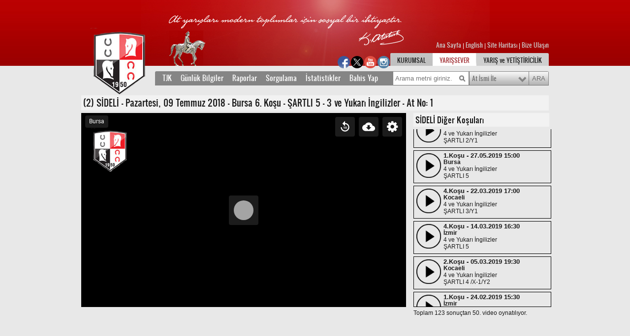

--- FILE ---
content_type: text/html; charset=utf-8
request_url: https://www.tjk.org/TR/YarisSever/Info/YarisVideoAt/At?AtKodu=53190&KosuKodu=139179
body_size: 15418
content:

<!DOCTYPE html PUBLIC "-//W3C//DTD XHTML 1.0 Transitional//EN" "http://www.w3.org/TR/xhtml1/DTD/xhtml1-transitional.dtd">
<html xmlns="http://www.w3.org/1999/xhtml" xml:lang="en" lang="en">
<head>
    <meta http-equiv="Content-Type" content="text/html; charset=utf-8" />
    <meta name="description" content="Türkiye Jokey Kulübü Dernegi At Yetistiriciligi Ve Yarislari Iktisadi Isletmesi" />
    <meta name="keywords" content="Türkiye Jokey Kulübü, AtYetistiriciligi, Yaris, hipodrom" />
    <meta name="Author" content="TJK, tjk.org" />

    

    <title>SİDELİ Yarış Videoları</title>

    <link href="/Content/font.css" rel="stylesheet" type="text/css" />
    <link rel="stylesheet" type="text/css" href="https://medya-cdn.tjk.org/medyaftp/Content/box.css" />
    <link href="https://medya-cdn.tjk.org/medyaftp/Content/tjk_30.css?v=2" rel="stylesheet" type="text/css"  />
    <link href="https://medya-cdn.tjk.org/medyaftp/Content/columnwidths.css?v=7" rel="stylesheet" type="text/css" />

    <!--[if IE 7]>
           <link href="/Content/tjk-ie7.css?v=1" rel="stylesheet"
    type="text/css" />
           <![endif]-->
    <!--[if lte IE 6]>
      <link href="/Content/tjk-ie6.css"
    rel="stylesheet" type="text/css" />
           <![endif]-->
    <!--[if IE 8]>
      <link href="/Content/tjk-ie8.css"
    rel="stylesheet" type="text/css" />
           <![endif]-->
    <link href="https://medya-cdn.tjk.org/medyaftp/Content/datepicker.css" rel="stylesheet" type="text/css" />
    <link href="https://medya-cdn.tjk.org/medyaftp/Content/form.css" rel="stylesheet" type="text/css" />

    <!--Banners-->
    <style type="text/css">

        .raceWeatherGreen {
            border: 2px solid green;
            padding: 5px;
            margin-right: 4px;
            color: green;
        }

        .raceWeatherBrown {
            border: 2px solid #996633;
            padding: 5px;
            margin-right: 4px;
            color: #996633;
        }

        #loginesBox {
            width: 160px;
            height: 600px;
            position: relative;
            margin-top: 20px;
            float: left;
        }
    </style>
    <!--Banners-->


        <script type="text/javascript" src="https://medya-cdn.tjk.org/medyaftp/Scripts/jquery-1.7.min.js"></script>

    <script type="text/javascript" src="https://medya-cdn.tjk.org/medyaftp/Scripts/jquery.idTabs.min.js?v=1"></script>
    <script type="text/javascript" src="https://medya-cdn.tjk.org/medyaftp/Scripts/jquery.jquerytools.min.js?v=1"></script>
    <script type="text/javascript" src="https://medya-cdn.tjk.org/medyaftp/Scripts/customV5.js?v=1"></script>
    <script type="text/javascript" src="https://medya-cdn.tjk.org/medyaftp/Scripts/init.js?v=c043e033-b089-49b0-a0b1-1a49b4a885d9"></script>
    <script type="text/javascript" src="https://medya-cdn.tjk.org/medyaftp/Scripts/jquery.select-replacr.js?v=1"></script>
    <script type="text/javascript" src="https://medya-cdn.tjk.org/medyaftp/Scripts/jquery.placeholder.js"></script>
    <script type="text/javascript" src="https://medya-cdn.tjk.org/medyaftp/Scripts/jquery.unobtrusive-ajax.min.js"></script>
    <script type="text/javascript" src="https://medya-cdn.tjk.org/medyaftp/Scripts/uni-form-validation.jquery.min.js?v=2"></script>
        <script type="text/javascript" src="https://medya-cdn.tjk.org/medyaftp/Scripts/dateTR.js"></script>
        <script type="text/javascript" src="https://medya-cdn.tjk.org/medyaftp/Scripts/tr.js?v=2"></script>
    <script type="text/javascript" src="https://medya-cdn.tjk.org/medyaftp/Scripts/jquery.ticker.js"></script>
    <script type="text/javascript" src="https://medya-cdn.tjk.org/medyaftp/Scripts/jquery.captify.min.js"></script>
    <script type="text/javascript" src="https://medya-cdn.tjk.org/medyaftp/Scripts/jquery.datePicker.js?v=1"></script>
    <script type="text/javascript" src="https://medya-cdn.tjk.org/medyaftp/Scripts/jquery.rotator.js"></script>
    <script type="text/javascript" src="https://medya-cdn.tjk.org/medyaftp/Scripts/jquery.cookie.js"></script>
    <script type="text/javascript" src="https://medya-cdn.tjk.org/medyaftp/Scripts/selectivizr.js"></script>
    <script type="text/javascript" src="https://medya-cdn.tjk.org/medyaftp/Scripts/jquery.showoff.js?v=1"></script>
    <script type="text/javascript" src="https://medya-cdn.tjk.org/medyaftp/Scripts/jqprint.js"></script>
    <link href="https://medya-cdn.tjk.org/medyaftp/Content/images/favicon.ico" rel="SHORTCUT ICON" />



    <script type="text/javascript">

        function submitSuccesss() {
            try {
                submitTiming();
            } catch (err) { }
        }

    </script>

    <!-- Global site tag (gtag.js) - Google Analytics -->
    <script async=async src="https://www.googletagmanager.com/gtag/js?id=UA-21139746-2"></script>

    <script type="text/javascript">
        window.dataLayer = window.dataLayer || [];
        function gtag() { dataLayer.push(arguments); }
        gtag('js', new Date());

        gtag('config', 'UA-21139746-2', { 'sample_rate': 5 });
    </script>

    <script type="text/javascript">
        function closeBox(toClose) {
            document.getElementById(toClose).style.display = "none";
            setCookie(toClose, "closed", 365);
        }
        function setCookie(cName, value, expiredays) {
            var expDate = new Date();
            expDate.setDate(expDate.getDate() + expiredays);
            document.cookie = cName + "=" + escape(value) +
                ";expires=" + expDate.toGMTString();
        }
        function loadMsg(msgClass) {
            msg = document.getElementsByTagName("div");
            for (i = 0; i < msg.length; i++) {
                if (msg[i].className == msgClass) {
                    if (document.cookie.indexOf(msg[i].id) == -1) {
                        msg[i].style.display = "block";
                    }
                }
            }
        }
    </script>

    <script type="text/javascript">
        function isIpad() {
            const ua = window.navigator.userAgent;
            if (ua.indexOf('iPad') > -1) {
                return true;
            }
            if (ua.indexOf('Macintosh') > -1) {
                try {
                    document.createEvent("TouchEvent");
                    return true;
                } catch (e) { }
            }

            return false;
        }
    </script>

</head>

<body onload="loadMsg('msgbox');">



    <!-- Kulakçık başlangıç-->
    <!-- Kulakçık bitiş-->


    <div class="tjk">

        <div class="container_24 ">

            <div class="grid_13 home">
                <a href="/TR/YarisSever/YarisSever/Index" class="logo"></a>
            </div>

            <div class="grid_11">

                <div class="i18n">
                        <div style="right:0; position:absolute;">
                            <a href="https://www.tjk.org/TR/YarisSever/YarisSever/Index">
                                Ana Sayfa
                            </a>

                            <span style="color: white">|</span>

                            <a href='/EN/YarisSever/Info/YarisVideoAt/At?AtKodu=53190&amp;KosuKodu=139179'>English</a>

                            <span style="color: white">|</span>

                            <a href="https://www.tjk.org/TR/YarisSever/Static/Page/SiteMap">
                                Site Haritası
                            </a>
                            <span style="color: white">|</span>

                            <a href="https://www.tjk.org/TR/YarisSever/Static/Page/BizeUlasin">
                                Bize Ulaşın
                            </a>
                        </div>
                </div>


                    <div>
                        <div style="float: left; margin-top: -8px !important;">
                            <ul>
                                <li>
                                    <a href="https://www.facebook.com/T%C3%BCrkiye-Jokey-Kul%C3%BCb%C3%BC-420846981602324/" target="_blank"><img style="float:left;margin:10px 1px;width:25px; height:25px;" src="https://medya-cdn.tjk.org/medyaftp/img/socialmedia/facebook_1.png" class="" /></a>

                                    <a href="https://twitter.com/_tjk_" target="_blank"><img style="float:left;margin:10px 1px;width:25px; height:25px;" src="https://medya-cdn.tjk.org/medyaftp/img/socialmedia/twitter_1.png" class="" /></a>

                                    <a href="https://www.youtube.com/channel/UCNLO4lpteIloZ4IKb9L2DoA" target="_blank"> <img style="float:left;margin:10px 1px;width:25px; height:25px;" src="https://medya-cdn.tjk.org/medyaftp/img/socialmedia/youtube_1.png" class="" /></a>

                                    <a href="https://www.instagram.com/turkiyejokeykulubu/" target="_blank">  <img style="float:left;margin:10px 1px;width:25px; height:25px;" src="https://medya-cdn.tjk.org/medyaftp/img/socialmedia/instagram_1.png" class="" /></a>
                                </li>
                            </ul>
                        </div>

                        <div id="nav" style="float:right; margin-top:0px !important;">
                            <ul>
                                <li>
                                    <a href="/TR/Kurumsal/Kurumsal" class="tab-1">KURUMSAL</a>
                                </li>
                                <li>
                                    <a href="/TR/YarisSever/YarisSever/Index" class="selected tab-2">YARIŞSEVER</a>
                                </li>
                                <li>
                                    <a href="/TR/Yetistiricilik/Yetistiricilik" class="tab-3">YARIŞ ve YETİŞTİRİCİLİK</a>
                                </li>
                            </ul>
                        </div>
                    </div>

            </div>


            <div class="clear">&nbsp;</div>
            <div class="clear">&nbsp;</div>

            <div class="push_4 grid_20 hot">
                
            </div>

                <div>
                    <div class="clear">
                        &nbsp;
                    </div>


                    <div>


                            <style type="text/css">
                                #loginesBox {
                                    /*z-index: -1 !important;*/
                                    height: 0px;
                                }
                            </style>


                        <div class="pane" id="yarissever" style="float:left">
<div class="grid_20 prefix_4">
                    <div class="menu">
                        <div class="menus">
                            <div class="menu_tabs">
                                <a href="#tjk" class="menu-head">TJK</a>
																<a href="#gunluk" class="menu-head">Günlük Bilgiler</a>
																<a href="#report" class="menu-head">Raporlar</a>
																<a href="#sorgu" class="menu-head">Sorgulama</a>
																<a href="#stat" class="menu-head">İstatistikler</a>																
																<a target="_blank" href="https://ebayi.tjk.org/" class="menu-head">Bahis Yap</a>
                            </div>
                            <form class="search" name="search">
                            <input type="text" id="search-phrase" placeholder="Arama metni giriniz." />
                            <select name="search-options" id="search-options">
                                <option value="0" selected="selected">At İsmi İle</option>
                                <option value="1">Anne Adı İle</option>
                                <option value="2">Baba Adı İle</option>
                                <option value="3">Sahip Adı İle</option>
                                <option value="4">Jokey Adı İle</option>
                                <option value="5">Yetiştirici Adı İle</option>
                                <option value="6">Antrenör Adı İle</option>
                            </select>
                            <input type="submit" name="search-submit" value="ARA" id="search-button" />
                            </form>
                            <div class="clear">
                                &nbsp;</div>
                        </div>
                        <ul id="tjk" class="menu-items">
                          
                            <div class="menu-col">
                                <li><a href="/TR/Kurumsal/Static/Page/Tarihce">Tarihçe</a></li>
                                <li><a href="/TR/Kurumsal/Static/Page/Baskanlarimiz">Başkanlarımız</a></li>
                                <li><a href="/TR/Kurumsal/Static/Page/YonetimKurulu">Yönetim Kurulu</a></li>

                            </div>
                            <div class="menu-col">

                                <li><a href="/TR/Kurumsal/Static/Page/Hipodromlar">Hipodromlar</a></li>
                                <li><a href="/TR/YarisSever/Static/Page/HaraVeAsimIstasyonlari">Hara ve Aşım İstasyonları</a></li>
                                <li><a href="/TR/YarisSever/Static/Page/AprantiEgitimMerkezi">Ekrem Kurt Aprt. Eğitim</a></li>
                                <li><a href="/TR/Yarissever/Static/Page/SanalBayiler">Sanal Bayiler</a></li>

                            </div>

                            <div class="menu-col">
                                <li><a href="/TR/YarisSever/Static/Page/Aygirlar">Aygırlar</a></li>
                                <li><b><a href="/TR/Yarissever/Query/Page/Bayiler">Bayiler</a></b></li>
                                <li><a href="/TR/YarisSever/Static/Page/Bahisler">Bahisler</a></li>
                     
                            </div>

                            <div class="menu-col">
                                <li><b><a href="/TR/YarisSever/Query/Page/YillikYarisProgramiCoklu">Yıllık Yarış Prog.</a></b></li>
                                <li><a href="/TR/YarisSever/Query/Page/OnemliKosular">Önemli Koşular</a></li>
                                <li><a href="/TR/YarisSever/Query/Page/TumOnemliKosular">Tüm İsimli Koşular</a></li>
                                <li><a href="/TR/YarisSever/Query/Page/UluslarArasiKosuSonuclari">Uluslararası Koşular</a></li>
                            </div>

                            <div class="menu-col">

                                <li><a href="/TR/YarisSever/Static/Page/GenelHukumler">Genel Hükümler</a></li>
                                <li><a href="/TR/YarisSever/Static/Page/KanunYonetmelik">Kanun ve Yönetmelikler</a></li>
                                <li><b><a href="/Kvkk">KVKK</a></b></li>

                            </div>

                            <div class="menu-col">
                                <li><b><a href="/TR/YarisSever/Query/Page/BasindaBiz">Basında Biz</a></b></li>
                                <li><b><a href="/TR/Kurumsal/Form/Beyazmasa">Beyaz Masa</a></b></li>
                                <li><b><a href="/TR/Kurumsal/Static/Page/BizeUlasin">Bize Ulaşın</a></b></li>

                            </div>

                            <div class="menu-col">
                                <li><b><a href="/TR/YarisSever/Static/Page/TjkninSesi">TJK'nın Sesi</a></b></li>
                                <li><b><a href="/TR/YarisSever/Static/Page/YarisVeYetistiricilikKitabi">Yarış ve Yetiştiricilik</a></b></li>
                                <li><b><a href="/TR/YarisSever/Static/Page/Takvim">Takvim</a></b></li>
                                <li><b><a href="/TR/YarisSever/Static/Page/Duvarkagidi">Duvar Kağıtları</a></b></li>
                            </div>


                        </ul>
                            <ul id="gunluk" class="menu-items">
                                <div class="menu-col">
                                <li><b><a href="/TR/YarisSever/Info/Page/GunlukYarisProgrami">Yarış Programı</a></b></li>
                                <li><b><a href="/TR/YarisSever/Info/Page/GunlukYarisSonuclari">Yarış Sonuçları</a></b></li>
                                <li>  <b><a href="/TR/YarisSever/Info/SabitIhtimalliOyunProgrami"><span>Sabit İhtimalli Yarış Programı</span> <p class="new_label_animation">Yeni</p></a></b></li>


</div>
                            <div class="menu-col">
                                <li><a href="/TR/YarisSever/Info/Page/Kayitlar">Kayıtlar</a></li>                                
                                <li><a href="/TR/YarisSever/Info/Page/Deklareler">Deklareler</a></li>
                            </div>
							<div class="menu-col">
                               <li><b><a href="/TR/YarisSever/Query/Page/YillikYarisProgramiCoklu">Yıllık Yarış Programı</a></b></li>
                               <li><b><a href="/TR/YarisSever/Query/Page/SatilikAtlar">Satılık Atlar</a></b></li>
                            </div>

							
                        </ul>
                        <ul id="sorgu" class="menu-items">
                            <div class="menu-col">
                                <li><b><a href="/TR/YarisSever/Query/Page/Atlar?QueryParameter_OLDUFLG=on">At Sorgulama</a></b></li>
                                <li><b><a href="/TR/YarisSever/Query/Page/Orijin">Orijin Sorgulama</a></b></li>
                                <li><b><a href="/TR/YarisSever/Query/Page/KosuSorgulama">Koşu Sorgulama</a></b></li>
                            </div>
                            <div class="menu-col">
                                <li><b><a href="/TR/YarisSever/Query/Page/CezaliAtSahip">Cezalı At Sahibi</a></b></li>
                                <li><b><a href="/TR/YarisSever/Query/Page/CezaliJokey">Cezalı Jokey</a></b></li>
                                <li><b><a href="/TR/YarisSever/Query/Page/CezaliAt">Cezalı At</a></b></li>
                                <li><b><a href="/TR/YarisSever/Query/Page/CezaliAntronor">Cezalı Antrenör</a></b></li>

                            </div>
                            <div class="menu-col">
                                <li><b><a href="/TR/YarisSever/Query/Page/CezaliAtSahipVekili">Cezalı At Sahibi Vekili</a></b></li>
                                <li><b><a href="/TR/YarisSever/Query/Page/CezaliSeyisveSeyisBasi">Cezalı Seyis ve SeyisBaşı</a></b></li>
                                <li><b><a href="/TR/YarisSever/Query/Page/CezaliSairGorevli">Cezalı Sair Görevli</a></b></li>
                                </div>
                            <div class="menu-col">
                                
                                <li><b><a href="/TR/YarisSever/Query/Page/RaporluJokey">Raporlu Jokey</a></b></li>
                                <li><b><a href="/TR/YarisSever/Query/Page/JokeyOlmayaKalanYarisSayisi">Jokey Olmaya Kalan</a></b></li>
                                <li><b><a href="/TR/YarisSever/Query/Page/HandikapPuanlari">Handikap Puanları</a></b></li>
                            </div>
                            <div class="menu-col">
                                <li><a href="/TR/YarisSever/Query/Page/UluslarArasiKosuSonuclari">Uluslararası Koşu</a></li>
                                <li><a href="/TR/YarisSever/Query/Page/UzunVadeliKosu">Uzun Vadeli Koşu</a></li>
                                <li><a href="/TR/YarisSever/Query/Page/YeniDoganTay">Yeni Doğan Tay</a></li>
                                
                            </div>

                            <div class="menu-col">

                                
                                <li><a href="/TR/YarisSever/Query/Page/YasakliMaddeMuayeneSonuc">Yasaklı Madde Muayene Sonuç</a></li>
                                <li><a href="/TR/YarisSever/Query/Page/AhirTahsis">Ahır Tahsis</a></li>
                                <li><a href="/TR/YarisSever/Query/Page/AsimMuracatDetay">Aşım Müracaatları</a></li>

                            </div>
                        </ul>
                        <ul id="stat" class="menu-items">
                            <div class="menu-col">
                                <li><b><a href="/TR/YarisSever/Query/Page/AtIstatistikleri">At</a></b></li>
                                <li><b><a href="/TR/YarisSever/Query/Page/JokeyIstatistikleri">Jokey</a></b></li>
                                <li><a href="/TR/YarisSever/Query/Page/AntrenorIstatistikleri">Antrenör</a></li>
                                
                            </div>
                            <div class="menu-col">
                                <li><a href="/TR/YarisSever/Query/Page/SahipIstatistikleri">Sahip</a></li>
                                <li><a href="/TR/YarisSever/Query/Page/YetistiriciIstatistikleri">Yetiştirici</a></li>
                            </div>
                            <div class="menu-col">
                                <li><a href="/TR/YarisSever/Query/Page/AygirIstatistikleri">Aygır</a></li>
                                <li><a href="/TR/YarisSever/Query/Page/KisrakIstatistikleri">Kısrak</a></li>
                                <li><a href="/TR/YarisSever/Query/Page/KisrakBabasi">Kısrak Babası</a></li>
                            </div>
                            <div class="menu-col">
                                <li><b><a href="/TR/YarisSever/Query/Page/DereceIst">Derece</a></b></li>
                                <li><b><a href="/TR/YarisSever/Query/Page/DetayliDereceIst">Detaylı Derece</a></b></li>
                                <li><b><a href="/TR/YarisSever/Query/Page/Son800Ist">Son 800</a></b></li>
                            </div>
                            <div class="menu-col">
                                <li><a href="/TR/YarisSever/Static/Page/GenelIstatistikler">Genel İstatistikler</a></li>
                                <li><a href="/TR/YarisSever/Static/Page/AyrintiliIstatistikler">Ayrıntılı İstatistikler</a></li>
                                <li><a href="/TR/YarisSever/Query/Page/IdmanIstatistikleri">İdman İstatistikleri</a></li>
                            </div>
                        </ul>
                        <ul id="report" class="menu-items">
                            <div class="menu-col">
                                <li><b><a href="/TR/YarisSever/Query/Page/PistBilgileri">Pist Bilgileri</a></b></li>
                            </div>
                            <div class="menu-col">
                                <li><b><a href="/TR/YarisSever/Query/Page/KomiserRaporlari">Komiser Raporları</a></b></li>
			                </div>
                        </ul>
                        <ul id="bahis-menu" class="menu-items">
                            <div class="menu-col">
                             <li><a target="_blank" href="https://e-bayi.tjk.org/">Bahis Yap</a></li>
                            </div>
                        </ul>
                    </div>
                </div>
                <div class="clear">
                    &nbsp;</div>
                            

<script type="text/javascript"
        src="https://medya-cdn.tjk.org/medyaftp/Scripts/rmp/rmp-5.11.5.min.js?v=1"></script>

<style>

    .scrolll {
        height: 361px;
        width: 280px;
        overflow-y: scroll;
    }

    .secili {
        background-color: #fbbcbc;
    }

    .raceVideoOrder {
        line-height: normal !important;
        font-size: 1.10em !important;
        font-weight: bold;
    }

    .raceVideoRaceCourse {
        line-height: 110% !important;
        font-size: 12px !important;
        font-weight: bold;
    }

    .raceVideoOrderTime {
        line-height: normal !important;
        font-size: 1.10em !important;
        font-weight: bold;
    }

    .raceVideoSecond {
        line-height: normal !important;
        font-size: 12px !important;
        font-weight: normal;
    }

    .raceVideoThird {
        line-height: normal !important;
        font-size: 12px !important;
        font-weight: normal;
    }

    .nonRunner {
        color: red;
        font-weight: bold;
    }
</style>

<style>
    .rmp-custom-overlay {
        background: rgba(255, 255, 255, 0.7);
        color: #000000;
        border: 2px solid #000000;
        position: absolute;
        left: 8px;
        top: 8px;
        font-size: 14px;
        padding: 8px;
        text-align: center;
        border-radius: 4px;
        left: 35%;
    }

    .rmp-container {
        font-size: 12px;
    }

    .rmp-title {
        top: 5px;
        height: 25px;
        line-height: 25px;
    }

    .rmp-custom-overlay > div:first {
        margin-bottom: 10px;
    }

    .rmp-custom-overlay {
        -webkit-transition-property: opacity,visibility;
        -moz-transition-property: opacity,visibility;
        transition-property: opacity,visibility;
        -webkit-transition-duration: .4s;
        -moz-transition-duration: .4s;
        transition-duration: .4s;
        -webkit-transition-timing-function: ease-in;
        -moz-transition-timing-function: ease-in;
        transition-timing-function: ease-in;
    }

    .rmp-chrome .rmp-custom-overlay {
        opacity: 0.6;
        visibility: visible;
    }

    .rmp-no-chrome .rmp-custom-overlay {
        opacity: 0;
        visibility: visible;
    }

    .rmp-mobile {
    }

    .rmp-logo {
        max-height: 30%;
        max-width: 30%;
    }

    .rmp-module-button {
        line-height: unset;
    }

    .rmp-time-elapsed-text {
        line-height: unset !important;
    }

    .rmp-i-quality {
        line-height: unset !important;
    }
</style>


<script type="text/javascript">
    $(document).ready(function(){
        var raceCode = null;
        var _ydRaceCode = "0";
        var _yrRace = "18070946.mp4";
        var _yrRaceCode = "139179";
        

        if (!!_yrRace && _yrRace != undefined && _yrRace != "" && _yrRace != "0" && _yrRace.length >= 0 && _yrRace != " ")
                { this.raceCode = _yrRaceCode; }
        else if (!!_ydRaceCode && _ydRaceCode != undefined && _ydRaceCode != "" && _ydRaceCode != "0" && _ydRaceCode.length >= 0 && _ydRaceCode != " ")
                { this.raceCode = _ydRaceCode; }

        if (this.raceCode != null && this.raceCode != undefined && this.raceCode != "" && this.raceCode != "0" && this.raceCode.length >= 0 && this.raceCode != " ")
        { $('.scrolll').animate({ scrollTop: $("#" + this.raceCode).offset().top - 270 }, 4000); }

    });

</script>
<script>
    function isIpad() {
        const ua = window.navigator.userAgent;
        if (ua.indexOf('iPad') > -1) {
            return true;
        }
        if (ua.indexOf('Macintosh') > -1) {
            try {
                document.createEvent("TouchEvent");
                return true;
            } catch (e) { }
        }

        return false;
    }
</script>

<div class="clear">&nbsp;</div>
<div class="clear">&nbsp;</div>
<div class="clear">&nbsp;&nbsp;&nbsp;</div>

<div class="grid_24 static-page">

    <h1>(2) SİDELİ - Pazartesi, 09 Temmuz 2018 - Bursa 6. Koşu  - ŞARTLI 5 - 3 ve Yukarı İngilizler - At No: 1</h1>

    <div class="grid_17 alpha">
        <div id="rmpPlayer"></div>

        <script type="text/javascript" async>
            var ua = navigator.userAgent;
            var _vvy1 = "https://video-cdn.tjk.org/videoftp/2018/7/18070946.mp4";
            var _source = "https://video-cdn.tjk.org/videoftp/2018/7/" +  "18070946.mp4"
            var _link = "18070946.mp4";
            var _ydRaceCode = "";
            var _yrRaceCode = "18070946.mp4";
            var _dwnld = _vvy1;
            var d2 = new Date(2012,05,01);
            var d1 = new Date(2018,7,1);
            var _racecourse = "Bursa";
            var _content = "SİDELİ";
            var _skin = "s1";
            var _errormsg = "";
            var _logoPath = "https://medya-cdn.tjk.org/medyaftp/img/logo-tjk.png";
            var _psterPath = "https://medya-cdn.tjk.org/medyaftp/img/Hipodromlar/Istanbul_11.jpg";
            var _rsltLogo = "/TR/YarisSever/Info/Page/GunlukYarisSonuclari?QueryParameter_Tarih=09/07/2018#139179";

        


            if (!!_ydRaceCode || _ydRaceCode == "" || _ydRaceCode.length == 0)
            {      if (!!_yrRaceCode || _yrRaceCode == "" || _yrRaceCode.length == 0 )
                       {
                        try {
                             if (_vvy1.charAt(_vvy1.length - 1) == "/")
                             {
                                 _vvy1 += "18" + "7" + "09" + "4" + "6" + ".mp4";
                             }
                        }
                        catch (err)
                        {
                            _vvy1 = "https://video-cdn.tjk.org/videoftp/2018/7/" + "18070946.mp4";
                         }
                      }
            }


            if (!!_yrRaceCode && _yrRaceCode != undefined && _yrRaceCode != "" && _yrRaceCode != "0" && _yrRaceCode.length >= 0 && _yrRaceCode != " ") {
                if (d1 >= d2) {
                    if (ua.indexOf("Mobile") > -1 || ua.indexOf("iPad") > -1 || ua.indexOf("Android") > -1 || isIpad()) {
                        if (!_vvy1.includes("_m")) {
                            _vvy1 = _vvy1.replace(".mp4", "_m.mp4");
                        }
                        var src = {
                            mp4: _vvy1
                        };

                    }
                    else {
                        var _vvy2 = _vvy1.replace(".mp4", ".mp4");
                        var src = {
                            mp4: [_vvy2, _vvy1]
                        };
                    }
                }
                else {
                    var src = {
                        mp4: _vvy1
                    };
                }
            }
            else if (!!_ydRaceCode && _ydRaceCode != undefined && _ydRaceCode != "" && _ydRaceCode != "0" && _ydRaceCode.length >= 0 && _ydRaceCode != " ")
            {
                var src = { hls: _ydRaceCode };
                src.hls = src.hls.split("&amp;").join("&");
                _dwnld = src.hls;
            }
            else {
                var src = { mp4: _vvy1 };
                _dwnld = _vvy1;
            }


            var rewindCustomModule = {
                hint: 'Hızlı Geri Sar',
                svg: 'https://www.radiantmediaplayer.com/images/replay-10-icon.svg',
                svgHover: 'https://www.radiantmediaplayer.com/images/replay-10-icon-hover.svg',
                callback: function () {
                    rmp.seekTo(rmp.getCurrentTime() - 10000);
                }
            };
            var downloadCustomModule = {
                hint: 'İndir',
                svg: 'https://www.radiantmediaplayer.com/images/download-icon.svg',
                svgHover:  'https://www.radiantmediaplayer.com/images/download-icon-hover.svg',
                callback: function() {
                    rmp.pause();
                    window.open(
                        _dwnld,
                        '_blank'
                    );

                    //var a = document.getElementsByTagName("video")[0];
                    
                }
            };

            var customModule = [downloadCustomModule, rewindCustomModule];
            var settings = {
                licenseKey: 'Kl8lN3FhMmVvZD9yb201ZGFzaXMzMGRiMEElXyo=',
                width: 660,
                height: 395,
                skin: _skin,
                src: src,
                initialBitrate: -1,
                rememberQuality: true,
                detectAutoplayCapabilities: true,
                initialVolume: 0.5,
                forceInitialVolume: true,
                autoplay: true,
                isLive: false,
                ads: false,
                pip: false,
                preload: 'auto',
                delayToFade: 1500,

                crossorigin: 'anonymous',
                customModule: customModule,
                contentMetadata: {
                    deHipodromAdiAdiomAdiromAdiription: _content,
                    title: _racecourse,
                    poster: [
                        _psterPath
                    ]
                },

                logo: _logoPath,
                logoLoc: _rsltLogo,
                logoPosition: 'topleft',
                logoWatermark: false,

                hlsJSMaxBufferLength: 4,
                hlsJSLiveSyncDurationCount: 3
            };
            var elementID = 'rmpPlayer';
            var rmp = new RadiantMP(elementID);
            var container = document.getElementById(elementID);

            var rmpContainer = document.getElementById(elementID);
            var rmpCustomOverlay = document.createElement('div');
            rmpCustomOverlay.className = 'rmp-custom-overlay';


            //var env = rmp.getEnvironment();
            //var isMobile = env.isMobile;
            //var isAndroid = env.isAndroid[0];
            //var isIos = env.isIos[0];
            //var isMacosSafari = env.isMacosSafari[0];

            //console.log("isMobile: " + isMobile);
            //console.log("isAndroid: " + isAndroid);
            //console.log("isIos: " + isIos);
            //console.log("isMacosSafari: " + isMacosSafari);

            rmpContainer.addEventListener('error', function () {
                console.log(rmp.getErrorData());
            });

            if (_errormsg != null && _errormsg != "") {
                console.log(_errormsg);
            }
            rmp.init(settings);

        </script>
    </div>

    <div class="grid_7 alpha " align="justify">
        <div class="clear">&nbsp;</div>
        <h1 id="racesTitle" style="width: 100%; font-size:16px;">SİDELİ Diğer Koşuları</h1>

        <div class="scrolll" style="position:relative; border: 0.5px solid black; border-right:none; border-top:none; border-left:none;">

            <a style="color: inherit; position: relative; text-decoration: inherit; " href="/TR/YarisSever/Info/YarisVideoAt/At?AtKodu=53190&KosuKodu=182929">
                <div id="182929" style=" border:1px solid black;  border-color:black ; height:65px; margin-top:5px;">
                    <img style="float:left; margin:5px 5px 5px 5px; width:50px; height:50px" src="https://medya-cdn.tjk.org/medyaftp/videoicon.png" />
                    <div style="width:195px; height:60px; display:table-cell; vertical-align:middle; margin:auto; ">
                        
                        <span class="raceVideoOrder">4.Koşu - 18.02.2021 15:30</span>
                        <br /> <span class="raceVideoRaceCourse"> İzmir</span>
                        <br /><span class="raceVideoSecond">4 ve Yukarı İngilizler</span><br />
                        <span class="raceVideoThird">SATIŞ 1</span>
                    </div>

                </div>
            </a>
            <a style="color: inherit; position: relative; text-decoration: inherit; " href="/TR/YarisSever/Info/YarisVideoAt/At?AtKodu=53190&KosuKodu=182739">
                <div id="182739" style=" border:1px solid black;  border-color:black ; height:65px; margin-top:5px;">
                    <img style="float:left; margin:5px 5px 5px 5px; width:50px; height:50px" src="https://medya-cdn.tjk.org/medyaftp/videoicon.png" />
                    <div style="width:195px; height:60px; display:table-cell; vertical-align:middle; margin:auto; ">
                        
                        <span class="raceVideoOrder">8.Koşu - 06.02.2021 21:00</span>
                        <br /> <span class="raceVideoRaceCourse"> İstanbul</span>
                        <br /><span class="raceVideoSecond">4 ve Yukarı İngilizler</span><br />
                        <span class="raceVideoThird">SATIŞ 2</span>
                    </div>

                </div>
            </a>
            <a style="color: inherit; position: relative; text-decoration: inherit; " href="/TR/YarisSever/Info/YarisVideoAt/At?AtKodu=53190&KosuKodu=182670">
                <div id="182670" style=" border:1px solid black;  border-color:black ; height:65px; margin-top:5px;">
                    <img style="float:left; margin:5px 5px 5px 5px; width:50px; height:50px" src="https://medya-cdn.tjk.org/medyaftp/videoicon.png" />
                    <div style="width:195px; height:60px; display:table-cell; vertical-align:middle; margin:auto; ">
                        
                        <span class="raceVideoOrder">6.Koşu - 02.02.2021 20:00</span>
                        <br /> <span class="raceVideoRaceCourse"> Kocaeli</span>
                        <br /><span class="raceVideoSecond">4 ve Yukarı İngilizler</span><br />
                        <span class="raceVideoThird">ŞARTLI 5</span>
                    </div>

                </div>
            </a>
            <a style="color: inherit; position: relative; text-decoration: inherit; " href="/TR/YarisSever/Info/YarisVideoAt/At?AtKodu=53190&KosuKodu=182485">
                <div id="182485" style=" border:1px solid black;  border-color:black ; height:65px; margin-top:5px;">
                    <img style="float:left; margin:5px 5px 5px 5px; width:50px; height:50px" src="https://medya-cdn.tjk.org/medyaftp/videoicon.png" />
                    <div style="width:195px; height:60px; display:table-cell; vertical-align:middle; margin:auto; ">
                        
                        <span class="raceVideoOrder">3.Koşu - 22.01.2021 15:30</span>
                        <br /> <span class="raceVideoRaceCourse"> Kocaeli</span>
                        <br /><span class="raceVideoSecond">4 ve Yukarı İngilizler</span><br />
                        <span class="raceVideoThird">ŞARTLI 4</span>
                    </div>

                </div>
            </a>
            <a style="color: inherit; position: relative; text-decoration: inherit; " href="/TR/YarisSever/Info/YarisVideoAt/At?AtKodu=53190&KosuKodu=182381">
                <div id="182381" style=" border:1px solid black;  border-color:black ; height:65px; margin-top:5px;">
                    <img style="float:left; margin:5px 5px 5px 5px; width:50px; height:50px" src="https://medya-cdn.tjk.org/medyaftp/videoicon.png" />
                    <div style="width:195px; height:60px; display:table-cell; vertical-align:middle; margin:auto; ">
                        
                        <span class="raceVideoOrder">7.Koşu - 15.01.2021 20:30</span>
                        <br /> <span class="raceVideoRaceCourse"> İzmir</span>
                        <br /><span class="raceVideoSecond">4 ve Yukarı İngilizler</span><br />
                        <span class="raceVideoThird">SATIŞ 1</span>
                    </div>

                </div>
            </a>
            <a style="color: inherit; position: relative; text-decoration: inherit; " href="/TR/YarisSever/Info/YarisVideoAt/At?AtKodu=53190&KosuKodu=182169">
                <div id="182169" style=" border:1px solid black;  border-color:black ; height:65px; margin-top:5px;">
                    <img style="float:left; margin:5px 5px 5px 5px; width:50px; height:50px" src="https://medya-cdn.tjk.org/medyaftp/videoicon.png" />
                    <div style="width:195px; height:60px; display:table-cell; vertical-align:middle; margin:auto; ">
                        
                        <span class="raceVideoOrder">1.Koşu - 01.01.2021 13:30</span>
                        <br /> <span class="raceVideoRaceCourse"> Kocaeli</span>
                        <br /><span class="raceVideoSecond">4 ve Yukarı İngilizler</span><br />
                        <span class="raceVideoThird">ŞARTLI 3</span>
                    </div>

                </div>
            </a>
            <a style="color: inherit; position: relative; text-decoration: inherit; " href="/TR/YarisSever/Info/YarisVideoAt/At?AtKodu=53190&KosuKodu=181737">
                <div id="181737" style=" border:1px solid black;  border-color:black ; height:65px; margin-top:5px;">
                    <img style="float:left; margin:5px 5px 5px 5px; width:50px; height:50px" src="https://medya-cdn.tjk.org/medyaftp/videoicon.png" />
                    <div style="width:195px; height:60px; display:table-cell; vertical-align:middle; margin:auto; ">
                        
                        <span class="raceVideoOrder">5.Koşu - 17.12.2020 15:30</span>
                        <br /> <span class="raceVideoRaceCourse"> Kocaeli</span>
                        <br /><span class="raceVideoSecond">3 ve Yukarı İngilizler</span><br />
                        <span class="raceVideoThird">Handikap 21 /H2</span>
                    </div>

                </div>
            </a>
            <a style="color: inherit; position: relative; text-decoration: inherit; " href="/TR/YarisSever/Info/YarisVideoAt/At?AtKodu=53190&KosuKodu=181379">
                <div id="181379" style=" border:1px solid black;  border-color:black ; height:65px; margin-top:5px;">
                    <img style="float:left; margin:5px 5px 5px 5px; width:50px; height:50px" src="https://medya-cdn.tjk.org/medyaftp/videoicon.png" />
                    <div style="width:195px; height:60px; display:table-cell; vertical-align:middle; margin:auto; ">
                        
                        <span class="raceVideoOrder">6.Koşu - 07.12.2020 19:30</span>
                        <br /> <span class="raceVideoRaceCourse"> Kocaeli</span>
                        <br /><span class="raceVideoSecond">3 ve Yukarı İngilizler</span><br />
                        <span class="raceVideoThird">ŞARTLI 5</span>
                    </div>

                </div>
            </a>
            <a style="color: inherit; position: relative; text-decoration: inherit; " href="/TR/YarisSever/Info/YarisVideoAt/At?AtKodu=53190&KosuKodu=181185">
                <div id="181185" style=" border:1px solid black;  border-color:black ; height:65px; margin-top:5px;">
                    <img style="float:left; margin:5px 5px 5px 5px; width:50px; height:50px" src="https://medya-cdn.tjk.org/medyaftp/videoicon.png" />
                    <div style="width:195px; height:60px; display:table-cell; vertical-align:middle; margin:auto; ">
                        
                        <span class="raceVideoOrder">2.Koşu - 30.11.2020 18:30</span>
                        <br /> <span class="raceVideoRaceCourse"> Kocaeli</span>
                        <br /><span class="raceVideoSecond">3 ve Yukarı İngilizler</span><br />
                        <span class="raceVideoThird">KV-6</span>
                    </div>

                </div>
            </a>
            <a style="color: inherit; position: relative; text-decoration: inherit; " href="/TR/YarisSever/Info/YarisVideoAt/At?AtKodu=53190&KosuKodu=180792">
                <div id="180792" style=" border:1px solid black;  border-color:black ; height:65px; margin-top:5px;">
                    <img style="float:left; margin:5px 5px 5px 5px; width:50px; height:50px" src="https://medya-cdn.tjk.org/medyaftp/videoicon.png" />
                    <div style="width:195px; height:60px; display:table-cell; vertical-align:middle; margin:auto; ">
                        
                        <span class="raceVideoOrder">4.Koşu - 17.11.2020 19:30</span>
                        <br /> <span class="raceVideoRaceCourse"> Kocaeli</span>
                        <br /><span class="raceVideoSecond">3 ve Yukarı İngilizler</span><br />
                        <span class="raceVideoThird">ŞARTLI 3</span>
                    </div>

                </div>
            </a>
            <a style="color: inherit; position: relative; text-decoration: inherit; " href="/TR/YarisSever/Info/YarisVideoAt/At?AtKodu=53190&KosuKodu=180339">
                <div id="180339" style=" border:1px solid black;  border-color:black ; height:65px; margin-top:5px;">
                    <img style="float:left; margin:5px 5px 5px 5px; width:50px; height:50px" src="https://medya-cdn.tjk.org/medyaftp/videoicon.png" />
                    <div style="width:195px; height:60px; display:table-cell; vertical-align:middle; margin:auto; ">
                        
                        <span class="raceVideoOrder">5.Koşu - 03.11.2020 20:00</span>
                        <br /> <span class="raceVideoRaceCourse"> Kocaeli</span>
                        <br /><span class="raceVideoSecond">3 ve Yukarı İngilizler</span><br />
                        <span class="raceVideoThird">ŞARTLI 5/Y1</span>
                    </div>

                </div>
            </a>
            <a style="color: inherit; position: relative; text-decoration: inherit; " href="/TR/YarisSever/Info/YarisVideoAt/At?AtKodu=53190&KosuKodu=179926">
                <div id="179926" style=" border:1px solid black;  border-color:black ; height:65px; margin-top:5px;">
                    <img style="float:left; margin:5px 5px 5px 5px; width:50px; height:50px" src="https://medya-cdn.tjk.org/medyaftp/videoicon.png" />
                    <div style="width:195px; height:60px; display:table-cell; vertical-align:middle; margin:auto; ">
                        
                        <span class="raceVideoOrder">6.Koşu - 22.10.2020 19:30</span>
                        <br /> <span class="raceVideoRaceCourse"> Kocaeli</span>
                        <br /><span class="raceVideoSecond">3 ve Yukarı İngilizler</span><br />
                        <span class="raceVideoThird">ŞARTLI 3</span>
                    </div>

                </div>
            </a>
            <a style="color: inherit; position: relative; text-decoration: inherit; " href="/TR/YarisSever/Info/YarisVideoAt/At?AtKodu=53190&KosuKodu=177901">
                <div id="177901" style=" border:1px solid black;  border-color:black ; height:65px; margin-top:5px;">
                    <img style="float:left; margin:5px 5px 5px 5px; width:50px; height:50px" src="https://medya-cdn.tjk.org/medyaftp/videoicon.png" />
                    <div style="width:195px; height:60px; display:table-cell; vertical-align:middle; margin:auto; ">
                        
                        <span class="raceVideoOrder">7.Koşu - 25.08.2020 21:00</span>
                        <br /> <span class="raceVideoRaceCourse"> Kocaeli</span>
                        <br /><span class="raceVideoSecond">4 ve Yukarı İngilizler</span><br />
                        <span class="raceVideoThird">ŞARTLI 5/Y2</span>
                    </div>

                </div>
            </a>
            <a style="color: inherit; position: relative; text-decoration: inherit; " href="/TR/YarisSever/Info/YarisVideoAt/At?AtKodu=53190&KosuKodu=177349">
                <div id="177349" style=" border:1px solid black;  border-color:black ; height:65px; margin-top:5px;">
                    <img style="float:left; margin:5px 5px 5px 5px; width:50px; height:50px" src="https://medya-cdn.tjk.org/medyaftp/videoicon.png" />
                    <div style="width:195px; height:60px; display:table-cell; vertical-align:middle; margin:auto; ">
                        
                        <span class="raceVideoOrder">8.Koşu - 11.08.2020 21:00</span>
                        <br /> <span class="raceVideoRaceCourse"> Kocaeli</span>
                        <br /><span class="raceVideoSecond">4 ve Yukarı İngilizler</span><br />
                        <span class="raceVideoThird">ŞARTLI 5</span>
                    </div>

                </div>
            </a>
            <a style="color: inherit; position: relative; text-decoration: inherit; " href="/TR/YarisSever/Info/YarisVideoAt/At?AtKodu=53190&KosuKodu=177193">
                <div id="177193" style=" border:1px solid black;  border-color:black ; height:65px; margin-top:5px;">
                    <img style="float:left; margin:5px 5px 5px 5px; width:50px; height:50px" src="https://medya-cdn.tjk.org/medyaftp/videoicon.png" />
                    <div style="width:195px; height:60px; display:table-cell; vertical-align:middle; margin:auto; ">
                        
                        <span class="raceVideoOrder">7.Koşu - 04.08.2020 21:00</span>
                        <br /> <span class="raceVideoRaceCourse"> Kocaeli</span>
                        <br /><span class="raceVideoSecond">4 ve Yukarı İngilizler</span><br />
                        <span class="raceVideoThird">ŞARTLI 4</span>
                    </div>

                </div>
            </a>
            <a style="color: inherit; position: relative; text-decoration: inherit; " href="/TR/YarisSever/Info/YarisVideoAt/At?AtKodu=53190&KosuKodu=177067">
                <div id="177067" style=" border:1px solid black;  border-color:black ; height:65px; margin-top:5px;">
                    <img style="float:left; margin:5px 5px 5px 5px; width:50px; height:50px" src="https://medya-cdn.tjk.org/medyaftp/videoicon.png" />
                    <div style="width:195px; height:60px; display:table-cell; vertical-align:middle; margin:auto; ">
                        
                        <span class="raceVideoOrder">3.Koşu - 28.07.2020 17:45</span>
                        <br /> <span class="raceVideoRaceCourse"> Kocaeli</span>
                        <br /><span class="raceVideoSecond">4 ve Yukarı İngilizler</span><br />
                        <span class="raceVideoThird">ŞARTLI 4/Y1</span>
                    </div>

                </div>
            </a>
            <a style="color: inherit; position: relative; text-decoration: inherit; " href="/TR/YarisSever/Info/YarisVideoAt/At?AtKodu=53190&KosuKodu=176734">
                <div id="176734" style=" border:1px solid black;  border-color:black ; height:65px; margin-top:5px;">
                    <img style="float:left; margin:5px 5px 5px 5px; width:50px; height:50px" src="https://medya-cdn.tjk.org/medyaftp/videoicon.png" />
                    <div style="width:195px; height:60px; display:table-cell; vertical-align:middle; margin:auto; ">
                        
                        <span class="raceVideoOrder">6.Koşu - 14.07.2020 20:00</span>
                        <br /> <span class="raceVideoRaceCourse"> Kocaeli</span>
                        <br /><span class="raceVideoSecond">4 ve Yukarı İngilizler</span><br />
                        <span class="raceVideoThird">ŞARTLI 3</span>
                    </div>

                </div>
            </a>
            <a style="color: inherit; position: relative; text-decoration: inherit; " href="/TR/YarisSever/Info/YarisVideoAt/At?AtKodu=53190&KosuKodu=176328">
                <div id="176328" style=" border:1px solid black;  border-color:black ; height:65px; margin-top:5px;">
                    <img style="float:left; margin:5px 5px 5px 5px; width:50px; height:50px" src="https://medya-cdn.tjk.org/medyaftp/videoicon.png" />
                    <div style="width:195px; height:60px; display:table-cell; vertical-align:middle; margin:auto; ">
                        
                        <span class="raceVideoOrder">1.Koşu - 07.07.2020 17:15</span>
                        <br /> <span class="raceVideoRaceCourse"> Kocaeli</span>
                        <br /><span class="raceVideoSecond">4 ve Yukarı İngilizler</span><br />
                        <span class="raceVideoThird">ŞARTLI 4</span>
                    </div>

                </div>
            </a>
            <a style="color: inherit; position: relative; text-decoration: inherit; " href="/TR/YarisSever/Info/YarisVideoAt/At?AtKodu=53190&KosuKodu=176122">
                <div id="176122" style=" border:1px solid black;  border-color:black ; height:65px; margin-top:5px;">
                    <img style="float:left; margin:5px 5px 5px 5px; width:50px; height:50px" src="https://medya-cdn.tjk.org/medyaftp/videoicon.png" />
                    <div style="width:195px; height:60px; display:table-cell; vertical-align:middle; margin:auto; ">
                        
                        <span class="raceVideoOrder">7.Koşu - 30.06.2020 19:30</span>
                        <br /> <span class="raceVideoRaceCourse"> Kocaeli</span>
                        <br /><span class="raceVideoSecond">4 ve Yukarı İngilizler</span><br />
                        <span class="raceVideoThird">ŞARTLI 4</span>
                    </div>

                </div>
            </a>
            <a style="color: inherit; position: relative; text-decoration: inherit; " href="/TR/YarisSever/Info/YarisVideoAt/At?AtKodu=53190&KosuKodu=175652">
                <div id="175652" style=" border:1px solid black;  border-color:black ; height:65px; margin-top:5px;">
                    <img style="float:left; margin:5px 5px 5px 5px; width:50px; height:50px" src="https://medya-cdn.tjk.org/medyaftp/videoicon.png" />
                    <div style="width:195px; height:60px; display:table-cell; vertical-align:middle; margin:auto; ">
                        
                        <span class="raceVideoOrder">6.Koşu - 16.06.2020 16:00</span>
                        <br /> <span class="raceVideoRaceCourse"> Kocaeli</span>
                        <br /><span class="raceVideoSecond">4 ve Yukarı İngilizler</span><br />
                        <span class="raceVideoThird">ŞARTLI 5</span>
                    </div>

                </div>
            </a>
            <a style="color: inherit; position: relative; text-decoration: inherit; " href="/TR/YarisSever/Info/YarisVideoAt/At?AtKodu=53190&KosuKodu=175400">
                <div id="175400" style=" border:1px solid black;  border-color:black ; height:65px; margin-top:5px;">
                    <img style="float:left; margin:5px 5px 5px 5px; width:50px; height:50px" src="https://medya-cdn.tjk.org/medyaftp/videoicon.png" />
                    <div style="width:195px; height:60px; display:table-cell; vertical-align:middle; margin:auto; ">
                        
                        <span class="raceVideoOrder">7.Koşu - 17.03.2020 21:30</span>
                        <br /> <span class="raceVideoRaceCourse"> Kocaeli</span>
                        <br /><span class="raceVideoSecond">4 ve Yukarı İngilizler</span><br />
                        <span class="raceVideoThird">SATIŞ 1</span>
                    </div>

                </div>
            </a>
            <a style="color: inherit; position: relative; text-decoration: inherit; " href="/TR/YarisSever/Info/YarisVideoAt/At?AtKodu=53190&KosuKodu=174782">
                <div id="174782" style=" border:1px solid black;  border-color:black ; height:65px; margin-top:5px;">
                    <img style="float:left; margin:5px 5px 5px 5px; width:50px; height:50px" src="https://medya-cdn.tjk.org/medyaftp/videoicon.png" />
                    <div style="width:195px; height:60px; display:table-cell; vertical-align:middle; margin:auto; ">
                        
                        <span class="raceVideoOrder">4.Koşu - 03.03.2020 20:00</span>
                        <br /> <span class="raceVideoRaceCourse"> Kocaeli</span>
                        <br /><span class="raceVideoSecond">4 ve Yukarı İngilizler</span><br />
                        <span class="raceVideoThird">ŞARTLI 4 /X-1/Y2</span>
                    </div>

                </div>
            </a>
            <a style="color: inherit; position: relative; text-decoration: inherit; " href="/TR/YarisSever/Info/YarisVideoAt/At?AtKodu=53190&KosuKodu=174256">
                <div id="174256" style=" border:1px solid black;  border-color:black ; height:65px; margin-top:5px;">
                    <img style="float:left; margin:5px 5px 5px 5px; width:50px; height:50px" src="https://medya-cdn.tjk.org/medyaftp/videoicon.png" />
                    <div style="width:195px; height:60px; display:table-cell; vertical-align:middle; margin:auto; ">
                        
                        <span class="raceVideoOrder">2.Koşu - 11.02.2020 19:30</span>
                        <br /> <span class="raceVideoRaceCourse"> Kocaeli</span>
                        <br /><span class="raceVideoSecond">4 ve Yukarı İngilizler</span><br />
                        <span class="raceVideoThird">ŞARTLI 5</span>
                    </div>

                </div>
            </a>
            <a style="color: inherit; position: relative; text-decoration: inherit; " href="/TR/YarisSever/Info/YarisVideoAt/At?AtKodu=53190&KosuKodu=173766">
                <div id="173766" style=" border:1px solid black;  border-color:black ; height:65px; margin-top:5px;">
                    <img style="float:left; margin:5px 5px 5px 5px; width:50px; height:50px" src="https://medya-cdn.tjk.org/medyaftp/videoicon.png" />
                    <div style="width:195px; height:60px; display:table-cell; vertical-align:middle; margin:auto; ">
                        
                        <span class="raceVideoOrder">3.Koşu - 24.01.2020 16:00</span>
                        <br /> <span class="raceVideoRaceCourse"> Kocaeli</span>
                        <br /><span class="raceVideoSecond">4 ve Yukarı İngilizler</span><br />
                        <span class="raceVideoThird">ŞARTLI 4</span>
                    </div>

                </div>
            </a>
            <a style="color: inherit; position: relative; text-decoration: inherit; " href="/TR/YarisSever/Info/YarisVideoAt/At?AtKodu=53190&KosuKodu=171783">
                <div id="171783" style=" border:1px solid black;  border-color:black ; height:65px; margin-top:5px;">
                    <img style="float:left; margin:5px 5px 5px 5px; width:50px; height:50px" src="https://medya-cdn.tjk.org/medyaftp/videoicon.png" />
                    <div style="width:195px; height:60px; display:table-cell; vertical-align:middle; margin:auto; ">
                        
                        <span class="raceVideoOrder">6.Koşu - 22.11.2019 16:30</span>
                        <br /> <span class="raceVideoRaceCourse"> Kocaeli</span>
                        <br /><span class="raceVideoSecond">3 ve Yukarı İngilizler</span><br />
                        <span class="raceVideoThird">ŞARTLI 5</span>
                    </div>

                </div>
            </a>
            <a style="color: inherit; position: relative; text-decoration: inherit; " href="/TR/YarisSever/Info/YarisVideoAt/At?AtKodu=53190&KosuKodu=171162">
                <div id="171162" style=" border:1px solid black;  border-color:black ; height:65px; margin-top:5px;">
                    <img style="float:left; margin:5px 5px 5px 5px; width:50px; height:50px" src="https://medya-cdn.tjk.org/medyaftp/videoicon.png" />
                    <div style="width:195px; height:60px; display:table-cell; vertical-align:middle; margin:auto; ">
                        
                        <span class="raceVideoOrder">5.Koşu - 04.11.2019 19:30</span>
                        <br /> <span class="raceVideoRaceCourse"> Kocaeli</span>
                        <br /><span class="raceVideoSecond">3 ve Yukarı İngilizler</span><br />
                        <span class="raceVideoThird">ŞARTLI 5</span>
                    </div>

                </div>
            </a>
            <a style="color: inherit; position: relative; text-decoration: inherit; " href="/TR/YarisSever/Info/YarisVideoAt/At?AtKodu=53190&KosuKodu=170498">
                <div id="170498" style=" border:1px solid black;  border-color:black ; height:65px; margin-top:5px;">
                    <img style="float:left; margin:5px 5px 5px 5px; width:50px; height:50px" src="https://medya-cdn.tjk.org/medyaftp/videoicon.png" />
                    <div style="width:195px; height:60px; display:table-cell; vertical-align:middle; margin:auto; ">
                        
                        <span class="raceVideoOrder">6.Koşu - 14.10.2019 20:00</span>
                        <br /> <span class="raceVideoRaceCourse"> Kocaeli</span>
                        <br /><span class="raceVideoSecond">3 ve Yukarı İngilizler</span><br />
                        <span class="raceVideoThird">KV-6</span>
                    </div>

                </div>
            </a>
            <a style="color: inherit; position: relative; text-decoration: inherit; " href="/TR/YarisSever/Info/YarisVideoAt/At?AtKodu=53190&KosuKodu=168780">
                <div id="168780" style=" border:1px solid black;  border-color:black ; height:65px; margin-top:5px;">
                    <img style="float:left; margin:5px 5px 5px 5px; width:50px; height:50px" src="https://medya-cdn.tjk.org/medyaftp/videoicon.png" />
                    <div style="width:195px; height:60px; display:table-cell; vertical-align:middle; margin:auto; ">
                        
                        <span class="raceVideoOrder">7.Koşu - 09.09.2019 21:00</span>
                        <br /> <span class="raceVideoRaceCourse"> Kocaeli</span>
                        <br /><span class="raceVideoSecond">3 ve Yukarı İngilizler</span><br />
                        <span class="raceVideoThird">ŞARTLI 5</span>
                    </div>

                </div>
            </a>
            <a style="color: inherit; position: relative; text-decoration: inherit; " href="/TR/YarisSever/Info/YarisVideoAt/At?AtKodu=53190&KosuKodu=168102">
                <div id="168102" style=" border:1px solid black;  border-color:black ; height:65px; margin-top:5px;">
                    <img style="float:left; margin:5px 5px 5px 5px; width:50px; height:50px" src="https://medya-cdn.tjk.org/medyaftp/videoicon.png" />
                    <div style="width:195px; height:60px; display:table-cell; vertical-align:middle; margin:auto; ">
                        
                        <span class="raceVideoOrder">4.Koşu - 30.08.2019 16:00</span>
                        <br /> <span class="raceVideoRaceCourse"> Bursa</span>
                        <br /><span class="raceVideoSecond">3 ve Yukarı İngilizler</span><br />
                        <span class="raceVideoThird">SATIŞ 2</span>
                    </div>

                </div>
            </a>
            <a style="color: inherit; position: relative; text-decoration: inherit; " href="/TR/YarisSever/Info/YarisVideoAt/At?AtKodu=53190&KosuKodu=167147">
                <div id="167147" style=" border:1px solid black;  border-color:black ; height:65px; margin-top:5px;">
                    <img style="float:left; margin:5px 5px 5px 5px; width:50px; height:50px" src="https://medya-cdn.tjk.org/medyaftp/videoicon.png" />
                    <div style="width:195px; height:60px; display:table-cell; vertical-align:middle; margin:auto; ">
                        
                        <span class="raceVideoOrder">2.Koşu - 12.08.2019 14:30</span>
                        <br /> <span class="raceVideoRaceCourse"> Bursa</span>
                        <br /><span class="raceVideoSecond">3 ve Yukarı İngilizler</span><br />
                        <span class="raceVideoThird">ŞARTLI 4/Y2</span>
                    </div>

                </div>
            </a>
            <a style="color: inherit; position: relative; text-decoration: inherit; " href="/TR/YarisSever/Info/YarisVideoAt/At?AtKodu=53190&KosuKodu=166678">
                <div id="166678" style=" border:1px solid black;  border-color:black ; height:65px; margin-top:5px;">
                    <img style="float:left; margin:5px 5px 5px 5px; width:50px; height:50px" src="https://medya-cdn.tjk.org/medyaftp/videoicon.png" />
                    <div style="width:195px; height:60px; display:table-cell; vertical-align:middle; margin:auto; ">
                        
                        <span class="raceVideoOrder">4.Koşu - 27.07.2019 19:00</span>
                        <br /> <span class="raceVideoRaceCourse"> İzmir</span>
                        <br /><span class="raceVideoSecond">3 ve Yukarı İngilizler</span><br />
                        <span class="raceVideoThird">ŞARTLI 4</span>
                    </div>

                </div>
            </a>
            <a style="color: inherit; position: relative; text-decoration: inherit; " href="/TR/YarisSever/Info/YarisVideoAt/At?AtKodu=53190&KosuKodu=166367">
                <div id="166367" style=" border:1px solid black;  border-color:black ; height:65px; margin-top:5px;">
                    <img style="float:left; margin:5px 5px 5px 5px; width:50px; height:50px" src="https://medya-cdn.tjk.org/medyaftp/videoicon.png" />
                    <div style="width:195px; height:60px; display:table-cell; vertical-align:middle; margin:auto; ">
                        
                        <span class="raceVideoOrder">5.Koşu - 18.07.2019 20:30</span>
                        <br /> <span class="raceVideoRaceCourse"> Kocaeli</span>
                        <br /><span class="raceVideoSecond">3 ve Yukarı İngilizler</span><br />
                        <span class="raceVideoThird">ŞARTLI 5</span>
                    </div>

                </div>
            </a>
            <a style="color: inherit; position: relative; text-decoration: inherit; " href="/TR/YarisSever/Info/YarisVideoAt/At?AtKodu=53190&KosuKodu=165532">
                <div id="165532" style=" border:1px solid black;  border-color:black ; height:65px; margin-top:5px;">
                    <img style="float:left; margin:5px 5px 5px 5px; width:50px; height:50px" src="https://medya-cdn.tjk.org/medyaftp/videoicon.png" />
                    <div style="width:195px; height:60px; display:table-cell; vertical-align:middle; margin:auto; ">
                        
                        <span class="raceVideoOrder">3.Koşu - 01.07.2019 19:30</span>
                        <br /> <span class="raceVideoRaceCourse"> Kocaeli</span>
                        <br /><span class="raceVideoSecond">3 ve Yukarı İngilizler</span><br />
                        <span class="raceVideoThird">ŞARTLI 4/Y2</span>
                    </div>

                </div>
            </a>
            <a style="color: inherit; position: relative; text-decoration: inherit; " href="/TR/YarisSever/Info/YarisVideoAt/At?AtKodu=53190&KosuKodu=164942">
                <div id="164942" style=" border:1px solid black;  border-color:black ; height:65px; margin-top:5px;">
                    <img style="float:left; margin:5px 5px 5px 5px; width:50px; height:50px" src="https://medya-cdn.tjk.org/medyaftp/videoicon.png" />
                    <div style="width:195px; height:60px; display:table-cell; vertical-align:middle; margin:auto; ">
                        
                        <span class="raceVideoOrder">6.Koşu - 22.06.2019 20:00</span>
                        <br /> <span class="raceVideoRaceCourse"> İzmir</span>
                        <br /><span class="raceVideoSecond">4 ve Yukarı İngilizler</span><br />
                        <span class="raceVideoThird">ŞARTLI 3</span>
                    </div>

                </div>
            </a>
            <a style="color: inherit; position: relative; text-decoration: inherit; " href="/TR/YarisSever/Info/YarisVideoAt/At?AtKodu=53190&KosuKodu=164427">
                <div id="164427" style=" border:1px solid black;  border-color:black ; height:65px; margin-top:5px;">
                    <img style="float:left; margin:5px 5px 5px 5px; width:50px; height:50px" src="https://medya-cdn.tjk.org/medyaftp/videoicon.png" />
                    <div style="width:195px; height:60px; display:table-cell; vertical-align:middle; margin:auto; ">
                        
                        <span class="raceVideoOrder">3.Koşu - 14.06.2019 16:00</span>
                        <br /> <span class="raceVideoRaceCourse"> Bursa</span>
                        <br /><span class="raceVideoSecond">4 ve Yukarı İngilizler</span><br />
                        <span class="raceVideoThird">ŞARTLI 2/Y1</span>
                    </div>

                </div>
            </a>
            <a style="color: inherit; position: relative; text-decoration: inherit; " href="/TR/YarisSever/Info/YarisVideoAt/At?AtKodu=53190&KosuKodu=163201">
                <div id="163201" style=" border:1px solid black;  border-color:black ; height:65px; margin-top:5px;">
                    <img style="float:left; margin:5px 5px 5px 5px; width:50px; height:50px" src="https://medya-cdn.tjk.org/medyaftp/videoicon.png" />
                    <div style="width:195px; height:60px; display:table-cell; vertical-align:middle; margin:auto; ">
                        
                        <span class="raceVideoOrder">1.Koşu - 27.05.2019 15:00</span>
                        <br /> <span class="raceVideoRaceCourse"> Bursa</span>
                        <br /><span class="raceVideoSecond">4 ve Yukarı İngilizler</span><br />
                        <span class="raceVideoThird">ŞARTLI 5</span>
                    </div>

                </div>
            </a>
            <a style="color: inherit; position: relative; text-decoration: inherit; " href="/TR/YarisSever/Info/YarisVideoAt/At?AtKodu=53190&KosuKodu=156170">
                <div id="156170" style=" border:1px solid black;  border-color:black ; height:65px; margin-top:5px;">
                    <img style="float:left; margin:5px 5px 5px 5px; width:50px; height:50px" src="https://medya-cdn.tjk.org/medyaftp/videoicon.png" />
                    <div style="width:195px; height:60px; display:table-cell; vertical-align:middle; margin:auto; ">
                        
                        <span class="raceVideoOrder">4.Koşu - 22.03.2019 17:00</span>
                        <br /> <span class="raceVideoRaceCourse"> Kocaeli</span>
                        <br /><span class="raceVideoSecond">4 ve Yukarı İngilizler</span><br />
                        <span class="raceVideoThird">ŞARTLI 3/Y1</span>
                    </div>

                </div>
            </a>
            <a style="color: inherit; position: relative; text-decoration: inherit; " href="/TR/YarisSever/Info/YarisVideoAt/At?AtKodu=53190&KosuKodu=155369">
                <div id="155369" style=" border:1px solid black;  border-color:black ; height:65px; margin-top:5px;">
                    <img style="float:left; margin:5px 5px 5px 5px; width:50px; height:50px" src="https://medya-cdn.tjk.org/medyaftp/videoicon.png" />
                    <div style="width:195px; height:60px; display:table-cell; vertical-align:middle; margin:auto; ">
                        
                        <span class="raceVideoOrder">4.Koşu - 14.03.2019 16:30</span>
                        <br /> <span class="raceVideoRaceCourse"> İzmir</span>
                        <br /><span class="raceVideoSecond">4 ve Yukarı İngilizler</span><br />
                        <span class="raceVideoThird">ŞARTLI 5</span>
                    </div>

                </div>
            </a>
            <a style="color: inherit; position: relative; text-decoration: inherit; " href="/TR/YarisSever/Info/YarisVideoAt/At?AtKodu=53190&KosuKodu=154734">
                <div id="154734" style=" border:1px solid black;  border-color:black ; height:65px; margin-top:5px;">
                    <img style="float:left; margin:5px 5px 5px 5px; width:50px; height:50px" src="https://medya-cdn.tjk.org/medyaftp/videoicon.png" />
                    <div style="width:195px; height:60px; display:table-cell; vertical-align:middle; margin:auto; ">
                        
                        <span class="raceVideoOrder">2.Koşu - 05.03.2019 19:30</span>
                        <br /> <span class="raceVideoRaceCourse"> Kocaeli</span>
                        <br /><span class="raceVideoSecond">4 ve Yukarı İngilizler</span><br />
                        <span class="raceVideoThird">ŞARTLI 4 /X-1/Y2</span>
                    </div>

                </div>
            </a>
            <a style="color: inherit; position: relative; text-decoration: inherit; " href="/TR/YarisSever/Info/YarisVideoAt/At?AtKodu=53190&KosuKodu=154118">
                <div id="154118" style=" border:1px solid black;  border-color:black ; height:65px; margin-top:5px;">
                    <img style="float:left; margin:5px 5px 5px 5px; width:50px; height:50px" src="https://medya-cdn.tjk.org/medyaftp/videoicon.png" />
                    <div style="width:195px; height:60px; display:table-cell; vertical-align:middle; margin:auto; ">
                        
                        <span class="raceVideoOrder">1.Koşu - 24.02.2019 15:30</span>
                        <br /> <span class="raceVideoRaceCourse"> İzmir</span>
                        <br /><span class="raceVideoSecond">4 ve Yukarı İngilizler</span><br />
                        <span class="raceVideoThird">Handikap 17 /H1</span>
                    </div>

                </div>
            </a>
            <a style="color: inherit; position: relative; text-decoration: inherit; " href="/TR/YarisSever/Info/YarisVideoAt/At?AtKodu=53190&KosuKodu=150437">
                <div id="150437" style=" border:1px solid black;  border-color:black ; height:65px; margin-top:5px;">
                    <img style="float:left; margin:5px 5px 5px 5px; width:50px; height:50px" src="https://medya-cdn.tjk.org/medyaftp/videoicon.png" />
                    <div style="width:195px; height:60px; display:table-cell; vertical-align:middle; margin:auto; ">
                        
                        <span class="raceVideoOrder">4.Koşu - 17.01.2019 16:30</span>
                        <br /> <span class="raceVideoRaceCourse"> İzmir</span>
                        <br /><span class="raceVideoSecond">4 ve Yukarı İngilizler</span><br />
                        <span class="raceVideoThird">KV-8</span>
                    </div>

                </div>
            </a>
            <a style="color: inherit; position: relative; text-decoration: inherit; " href="/TR/YarisSever/Info/YarisVideoAt/At?AtKodu=53190&KosuKodu=149686">
                <div id="149686" style=" border:1px solid black;  border-color:black ; height:65px; margin-top:5px;">
                    <img style="float:left; margin:5px 5px 5px 5px; width:50px; height:50px" src="https://medya-cdn.tjk.org/medyaftp/videoicon.png" />
                    <div style="width:195px; height:60px; display:table-cell; vertical-align:middle; margin:auto; ">
                        
                        <span class="raceVideoOrder">5.Koşu - 06.01.2019 17:00</span>
                        <br /> <span class="raceVideoRaceCourse"> İzmir</span>
                        <br /><span class="raceVideoSecond">4 ve Yukarı İngilizler</span><br />
                        <span class="raceVideoThird">ŞARTLI 3 /X-1</span>
                    </div>

                </div>
            </a>
            <a style="color: inherit; position: relative; text-decoration: inherit; " href="/TR/YarisSever/Info/YarisVideoAt/At?AtKodu=53190&KosuKodu=149332">
                <div id="149332" style=" border:1px solid black;  border-color:black ; height:65px; margin-top:5px;">
                    <img style="float:left; margin:5px 5px 5px 5px; width:50px; height:50px" src="https://medya-cdn.tjk.org/medyaftp/videoicon.png" />
                    <div style="width:195px; height:60px; display:table-cell; vertical-align:middle; margin:auto; ">
                        
                        <span class="raceVideoOrder">4.Koşu - 30.12.2018 17:30</span>
                        <br /> <span class="raceVideoRaceCourse"> İzmir</span>
                        <br /><span class="raceVideoSecond">3 ve Yukarı İngilizler</span><br />
                        <span class="raceVideoThird">Handikap 17</span>
                    </div>

                </div>
            </a>
            <a style="color: inherit; position: relative; text-decoration: inherit; " href="/TR/YarisSever/Info/YarisVideoAt/At?AtKodu=53190&KosuKodu=148386">
                <div id="148386" style=" border:1px solid black;  border-color:black ; height:65px; margin-top:5px;">
                    <img style="float:left; margin:5px 5px 5px 5px; width:50px; height:50px" src="https://medya-cdn.tjk.org/medyaftp/videoicon.png" />
                    <div style="width:195px; height:60px; display:table-cell; vertical-align:middle; margin:auto; ">
                        
                        <span class="raceVideoOrder">4.Koşu - 16.12.2018 16:00</span>
                        <br /> <span class="raceVideoRaceCourse"> İzmir</span>
                        <br /><span class="raceVideoSecond">3 ve Yukarı İngilizler</span><br />
                        <span class="raceVideoThird">ŞARTLI 5</span>
                    </div>

                </div>
            </a>
            <a style="color: inherit; position: relative; text-decoration: inherit; " href="/TR/YarisSever/Info/YarisVideoAt/At?AtKodu=53190&KosuKodu=144106">
                <div id="144106" style=" border:1px solid black;  border-color:black ; height:65px; margin-top:5px;">
                    <img style="float:left; margin:5px 5px 5px 5px; width:50px; height:50px" src="https://medya-cdn.tjk.org/medyaftp/videoicon.png" />
                    <div style="width:195px; height:60px; display:table-cell; vertical-align:middle; margin:auto; ">
                        
                        <span class="raceVideoOrder">8.Koşu - 01.11.2018 21:00</span>
                        <br /> <span class="raceVideoRaceCourse"> İzmir</span>
                        <br /><span class="raceVideoSecond">3 ve Yukarı İngilizler</span><br />
                        <span class="raceVideoThird">Handikap 17</span>
                    </div>

                </div>
            </a>
            <a style="color: inherit; position: relative; text-decoration: inherit; " href="/TR/YarisSever/Info/YarisVideoAt/At?AtKodu=53190&KosuKodu=142994">
                <div id="142994" style=" border:1px solid black;  border-color:black ; height:65px; margin-top:5px;">
                    <img style="float:left; margin:5px 5px 5px 5px; width:50px; height:50px" src="https://medya-cdn.tjk.org/medyaftp/videoicon.png" />
                    <div style="width:195px; height:60px; display:table-cell; vertical-align:middle; margin:auto; ">
                        
                        <span class="raceVideoOrder">9.Koşu - 18.10.2018 21:00</span>
                        <br /> <span class="raceVideoRaceCourse"> İzmir</span>
                        <br /><span class="raceVideoSecond">3 ve Yukarı İngilizler</span><br />
                        <span class="raceVideoThird">ŞARTLI 5</span>
                    </div>

                </div>
            </a>
            <a style="color: inherit; position: relative; text-decoration: inherit; " href="/TR/YarisSever/Info/YarisVideoAt/At?AtKodu=53190&KosuKodu=141121">
                <div id="141121" style=" border:1px solid black;  border-color:black ; height:65px; margin-top:5px;">
                    <img style="float:left; margin:5px 5px 5px 5px; width:50px; height:50px" src="https://medya-cdn.tjk.org/medyaftp/videoicon.png" />
                    <div style="width:195px; height:60px; display:table-cell; vertical-align:middle; margin:auto; ">
                        
                        <span class="raceVideoOrder">5.Koşu - 13.09.2018 20:00</span>
                        <br /> <span class="raceVideoRaceCourse"> İzmir</span>
                        <br /><span class="raceVideoSecond">3 ve Yukarı İngilizler</span><br />
                        <span class="raceVideoThird">ŞARTLI 5</span>
                    </div>

                </div>
            </a>
            <a style="color: inherit; position: relative; text-decoration: inherit; " href="/TR/YarisSever/Info/YarisVideoAt/At?AtKodu=53190&KosuKodu=140427">
                <div id="140427" style=" border:1px solid black;  border-color:black ; height:65px; margin-top:5px;">
                    <img style="float:left; margin:5px 5px 5px 5px; width:50px; height:50px" src="https://medya-cdn.tjk.org/medyaftp/videoicon.png" />
                    <div style="width:195px; height:60px; display:table-cell; vertical-align:middle; margin:auto; ">
                        
                        <span class="raceVideoOrder">5.Koşu - 19.08.2018 19:30</span>
                        <br /> <span class="raceVideoRaceCourse"> İzmir</span>
                        <br /><span class="raceVideoSecond">3 ve Yukarı İngilizler</span><br />
                        <span class="raceVideoThird">ŞARTLI 5/Y2</span>
                    </div>

                </div>
            </a>
            <a style="color: inherit; position: relative; text-decoration: inherit; " href="/TR/YarisSever/Info/YarisVideoAt/At?AtKodu=53190&KosuKodu=140177">
                <div id="140177" style=" border:1px solid black;  border-color:black ; height:65px; margin-top:5px;">
                    <img style="float:left; margin:5px 5px 5px 5px; width:50px; height:50px" src="https://medya-cdn.tjk.org/medyaftp/videoicon.png" />
                    <div style="width:195px; height:60px; display:table-cell; vertical-align:middle; margin:auto; ">
                        
                        <span class="raceVideoOrder">7.Koşu - 12.08.2018 21:00</span>
                        <br /> <span class="raceVideoRaceCourse"> İzmir</span>
                        <br /><span class="raceVideoSecond">3 ve Yukarı İngilizler</span><br />
                        <span class="raceVideoThird"> EASTERN STAR KOŞUSU</span>
                    </div>

                </div>
            </a>
            <a style="color: inherit; position: relative; text-decoration: inherit; " href="/TR/YarisSever/Info/YarisVideoAt/At?AtKodu=53190&KosuKodu=139179">
                <div id="139179" style="background-color:#90A4AE;color:white; border:1px solid black;  border-color:white ; height:65px; margin-top:5px;">
                    <img style="float:left; margin:5px 5px 5px 5px; width:50px; height:50px" src="https://medya-cdn.tjk.org/medyaftp/videoicon.png" />
                    <div style="width:195px; height:60px; display:table-cell; vertical-align:middle; margin:auto; ">
                        
                        <span class="raceVideoOrder">6.Koşu - 09.07.2018 17:30</span>
                        <br /> <span class="raceVideoRaceCourse"> Bursa</span>
                        <br /><span class="raceVideoSecond">3 ve Yukarı İngilizler</span><br />
                        <span class="raceVideoThird">ŞARTLI 5</span>
                    </div>

                </div>
            </a>
            <a style="color: inherit; position: relative; text-decoration: inherit; " href="/TR/YarisSever/Info/YarisVideoAt/At?AtKodu=53190&KosuKodu=138077">
                <div id="138077" style=" border:1px solid black;  border-color:black ; height:65px; margin-top:5px;">
                    <img style="float:left; margin:5px 5px 5px 5px; width:50px; height:50px" src="https://medya-cdn.tjk.org/medyaftp/videoicon.png" />
                    <div style="width:195px; height:60px; display:table-cell; vertical-align:middle; margin:auto; ">
                        
                        <span class="raceVideoOrder">3.Koşu - 12.06.2018 19:00</span>
                        <br /> <span class="raceVideoRaceCourse"> Kocaeli</span>
                        <br /><span class="raceVideoSecond">4 ve Yukarı İngilizler</span><br />
                        <span class="raceVideoThird">Handikap 17</span>
                    </div>

                </div>
            </a>
            <a style="color: inherit; position: relative; text-decoration: inherit; " href="/TR/YarisSever/Info/YarisVideoAt/At?AtKodu=53190&KosuKodu=126263">
                <div id="126263" style=" border:1px solid black;  border-color:black ; height:65px; margin-top:5px;">
                    <img style="float:left; margin:5px 5px 5px 5px; width:50px; height:50px" src="https://medya-cdn.tjk.org/medyaftp/videoicon.png" />
                    <div style="width:195px; height:60px; display:table-cell; vertical-align:middle; margin:auto; ">
                        
                        <span class="raceVideoOrder">6.Koşu - 08.05.2018 21:00</span>
                        <br /> <span class="raceVideoRaceCourse"> Kocaeli</span>
                        <br /><span class="raceVideoSecond">4 ve Yukarı İngilizler</span><br />
                        <span class="raceVideoThird">ŞARTLI 5</span>
                    </div>

                </div>
            </a>
            <a style="color: inherit; position: relative; text-decoration: inherit; " href="/TR/YarisSever/Info/YarisVideoAt/At?AtKodu=53190&KosuKodu=126073">
                <div id="126073" style=" border:1px solid black;  border-color:black ; height:65px; margin-top:5px;">
                    <img style="float:left; margin:5px 5px 5px 5px; width:50px; height:50px" src="https://medya-cdn.tjk.org/medyaftp/videoicon.png" />
                    <div style="width:195px; height:60px; display:table-cell; vertical-align:middle; margin:auto; ">
                        
                        <span class="raceVideoOrder">7.Koşu - 28.04.2018 20:00</span>
                        <br /> <span class="raceVideoRaceCourse"> İzmir</span>
                        <br /><span class="raceVideoSecond">4 ve Yukarı İngilizler</span><br />
                        <span class="raceVideoThird">Handikap 17</span>
                    </div>

                </div>
            </a>
            <a style="color: inherit; position: relative; text-decoration: inherit; " href="/TR/YarisSever/Info/YarisVideoAt/At?AtKodu=53190&KosuKodu=125474">
                <div id="125474" style=" border:1px solid black;  border-color:black ; height:65px; margin-top:5px;">
                    <img style="float:left; margin:5px 5px 5px 5px; width:50px; height:50px" src="https://medya-cdn.tjk.org/medyaftp/videoicon.png" />
                    <div style="width:195px; height:60px; display:table-cell; vertical-align:middle; margin:auto; ">
                        
                        <span class="raceVideoOrder">5.Koşu - 30.03.2018 21:00</span>
                        <br /> <span class="raceVideoRaceCourse"> İzmir</span>
                        <br /><span class="raceVideoSecond">4 ve Yukarı İngilizler</span><br />
                        <span class="raceVideoThird">ŞARTLI 5</span>
                    </div>

                </div>
            </a>
            <a style="color: inherit; position: relative; text-decoration: inherit; " href="/TR/YarisSever/Info/YarisVideoAt/At?AtKodu=53190&KosuKodu=125141">
                <div id="125141" style=" border:1px solid black;  border-color:black ; height:65px; margin-top:5px;">
                    <img style="float:left; margin:5px 5px 5px 5px; width:50px; height:50px" src="https://medya-cdn.tjk.org/medyaftp/videoicon.png" />
                    <div style="width:195px; height:60px; display:table-cell; vertical-align:middle; margin:auto; ">
                        
                        <span class="raceVideoOrder">7.Koşu - 16.03.2018 18:00</span>
                        <br /> <span class="raceVideoRaceCourse"> Kocaeli</span>
                        <br /><span class="raceVideoSecond">4 ve Yukarı İngilizler</span><br />
                        <span class="raceVideoThird">KV-6</span>
                    </div>

                </div>
            </a>
            <a style="color: inherit; position: relative; text-decoration: inherit; " href="/TR/YarisSever/Info/YarisVideoAt/At?AtKodu=53190&KosuKodu=124950">
                <div id="124950" style=" border:1px solid black;  border-color:black ; height:65px; margin-top:5px;">
                    <img style="float:left; margin:5px 5px 5px 5px; width:50px; height:50px" src="https://medya-cdn.tjk.org/medyaftp/videoicon.png" />
                    <div style="width:195px; height:60px; display:table-cell; vertical-align:middle; margin:auto; ">
                        
                        <span class="raceVideoOrder">6.Koşu - 05.03.2018 18:00</span>
                        <br /> <span class="raceVideoRaceCourse"> Bursa</span>
                        <br /><span class="raceVideoSecond">4 ve Yukarı İngilizler</span><br />
                        <span class="raceVideoThird">ŞARTLI 3</span>
                    </div>

                </div>
            </a>
            <a style="color: inherit; position: relative; text-decoration: inherit; " href="/TR/YarisSever/Info/YarisVideoAt/At?AtKodu=53190&KosuKodu=124629">
                <div id="124629" style=" border:1px solid black;  border-color:black ; height:65px; margin-top:5px;">
                    <img style="float:left; margin:5px 5px 5px 5px; width:50px; height:50px" src="https://medya-cdn.tjk.org/medyaftp/videoicon.png" />
                    <div style="width:195px; height:60px; display:table-cell; vertical-align:middle; margin:auto; ">
                        
                        <span class="raceVideoOrder">1.Koşu - 16.02.2018 19:00</span>
                        <br /> <span class="raceVideoRaceCourse"> İzmir</span>
<span class="nonRunner">&nbsp;(Koşmaz)</span>                        <br /><span class="raceVideoSecond">4 ve Yukarı İngilizler</span><br />
                        <span class="raceVideoThird">Handikap 17</span>
                    </div>

                </div>
            </a>
            <a style="color: inherit; position: relative; text-decoration: inherit; " href="/TR/YarisSever/Info/YarisVideoAt/At?AtKodu=53190&KosuKodu=124358">
                <div id="124358" style=" border:1px solid black;  border-color:black ; height:65px; margin-top:5px;">
                    <img style="float:left; margin:5px 5px 5px 5px; width:50px; height:50px" src="https://medya-cdn.tjk.org/medyaftp/videoicon.png" />
                    <div style="width:195px; height:60px; display:table-cell; vertical-align:middle; margin:auto; ">
                        
                        <span class="raceVideoOrder">1.Koşu - 02.02.2018 18:30</span>
                        <br /> <span class="raceVideoRaceCourse"> İzmir</span>
                        <br /><span class="raceVideoSecond">4 ve Yukarı İngilizler</span><br />
                        <span class="raceVideoThird">Handikap 17</span>
                    </div>

                </div>
            </a>
            <a style="color: inherit; position: relative; text-decoration: inherit; " href="/TR/YarisSever/Info/YarisVideoAt/At?AtKodu=53190&KosuKodu=124169">
                <div id="124169" style=" border:1px solid black;  border-color:black ; height:65px; margin-top:5px;">
                    <img style="float:left; margin:5px 5px 5px 5px; width:50px; height:50px" src="https://medya-cdn.tjk.org/medyaftp/videoicon.png" />
                    <div style="width:195px; height:60px; display:table-cell; vertical-align:middle; margin:auto; ">
                        
                        <span class="raceVideoOrder">3.Koşu - 21.01.2018 16:00</span>
                        <br /> <span class="raceVideoRaceCourse"> İzmir</span>
                        <br /><span class="raceVideoSecond">4 ve Yukarı İngilizler</span><br />
                        <span class="raceVideoThird"> HIZIR REİS KOŞUSU</span>
                    </div>

                </div>
            </a>
            <a style="color: inherit; position: relative; text-decoration: inherit; " href="/TR/YarisSever/Info/YarisVideoAt/At?AtKodu=53190&KosuKodu=124026">
                <div id="124026" style=" border:1px solid black;  border-color:black ; height:65px; margin-top:5px;">
                    <img style="float:left; margin:5px 5px 5px 5px; width:50px; height:50px" src="https://medya-cdn.tjk.org/medyaftp/videoicon.png" />
                    <div style="width:195px; height:60px; display:table-cell; vertical-align:middle; margin:auto; ">
                        
                        <span class="raceVideoOrder">6.Koşu - 11.01.2018 17:30</span>
                        <br /> <span class="raceVideoRaceCourse"> İzmir</span>
                        <br /><span class="raceVideoSecond">4 ve Yukarı İngilizler</span><br />
                        <span class="raceVideoThird"> K&#214;RFEZ KOŞUSU</span>
                    </div>

                </div>
            </a>
            <a style="color: inherit; position: relative; text-decoration: inherit; " href="/TR/YarisSever/Info/YarisVideoAt/At?AtKodu=53190&KosuKodu=123876">
                <div id="123876" style=" border:1px solid black;  border-color:black ; height:65px; margin-top:5px;">
                    <img style="float:left; margin:5px 5px 5px 5px; width:50px; height:50px" src="https://medya-cdn.tjk.org/medyaftp/videoicon.png" />
                    <div style="width:195px; height:60px; display:table-cell; vertical-align:middle; margin:auto; ">
                        
                        <span class="raceVideoOrder">3.Koşu - 31.12.2017 15:30</span>
                        <br /> <span class="raceVideoRaceCourse"> İzmir</span>
                        <br /><span class="raceVideoSecond">3 ve Yukarı İngilizler</span><br />
                        <span class="raceVideoThird">KV-6</span>
                    </div>

                </div>
            </a>
            <a style="color: inherit; position: relative; text-decoration: inherit; " href="/TR/YarisSever/Info/YarisVideoAt/At?AtKodu=53190&KosuKodu=123686">
                <div id="123686" style=" border:1px solid black;  border-color:black ; height:65px; margin-top:5px;">
                    <img style="float:left; margin:5px 5px 5px 5px; width:50px; height:50px" src="https://medya-cdn.tjk.org/medyaftp/videoicon.png" />
                    <div style="width:195px; height:60px; display:table-cell; vertical-align:middle; margin:auto; ">
                        
                        <span class="raceVideoOrder">4.Koşu - 17.12.2017 16:00</span>
                        <br /> <span class="raceVideoRaceCourse"> İzmir</span>
                        <br /><span class="raceVideoSecond">3 ve Yukarı İngilizler</span><br />
                        <span class="raceVideoThird">ŞARTLI 5</span>
                    </div>

                </div>
            </a>
            <a style="color: inherit; position: relative; text-decoration: inherit; " href="/TR/YarisSever/Info/YarisVideoAt/At?AtKodu=53190&KosuKodu=123445">
                <div id="123445" style=" border:1px solid black;  border-color:black ; height:65px; margin-top:5px;">
                    <img style="float:left; margin:5px 5px 5px 5px; width:50px; height:50px" src="https://medya-cdn.tjk.org/medyaftp/videoicon.png" />
                    <div style="width:195px; height:60px; display:table-cell; vertical-align:middle; margin:auto; ">
                        
                        <span class="raceVideoOrder">6.Koşu - 30.11.2017 21:00</span>
                        <br /> <span class="raceVideoRaceCourse"> İzmir</span>
                        <br /><span class="raceVideoSecond">3 ve Yukarı İngilizler</span><br />
                        <span class="raceVideoThird"> AYTUDOR KOŞUSU</span>
                    </div>

                </div>
            </a>
            <a style="color: inherit; position: relative; text-decoration: inherit; " href="/TR/YarisSever/Info/YarisVideoAt/At?AtKodu=53190&KosuKodu=123239">
                <div id="123239" style=" border:1px solid black;  border-color:black ; height:65px; margin-top:5px;">
                    <img style="float:left; margin:5px 5px 5px 5px; width:50px; height:50px" src="https://medya-cdn.tjk.org/medyaftp/videoicon.png" />
                    <div style="width:195px; height:60px; display:table-cell; vertical-align:middle; margin:auto; ">
                        
                        <span class="raceVideoOrder">5.Koşu - 16.11.2017 20:00</span>
                        <br /> <span class="raceVideoRaceCourse"> İzmir</span>
                        <br /><span class="raceVideoSecond">3 ve Yukarı İngilizler</span><br />
                        <span class="raceVideoThird">ŞARTLI 5</span>
                    </div>

                </div>
            </a>
            <a style="color: inherit; position: relative; text-decoration: inherit; " href="/TR/YarisSever/Info/YarisVideoAt/At?AtKodu=53190&KosuKodu=123068">
                <div id="123068" style=" border:1px solid black;  border-color:black ; height:65px; margin-top:5px;">
                    <img style="float:left; margin:5px 5px 5px 5px; width:50px; height:50px" src="https://medya-cdn.tjk.org/medyaftp/videoicon.png" />
                    <div style="width:195px; height:60px; display:table-cell; vertical-align:middle; margin:auto; ">
                        
                        <span class="raceVideoOrder">5.Koşu - 05.11.2017 19:30</span>
                        <br /> <span class="raceVideoRaceCourse"> İzmir</span>
                        <br /><span class="raceVideoSecond">3 ve Yukarı İngilizler</span><br />
                        <span class="raceVideoThird"> DOKTOR SEFEROF KOŞUSU</span>
                    </div>

                </div>
            </a>
            <a style="color: inherit; position: relative; text-decoration: inherit; " href="/TR/YarisSever/Info/YarisVideoAt/At?AtKodu=53190&KosuKodu=112315">
                <div id="112315" style=" border:1px solid black;  border-color:black ; height:65px; margin-top:5px;">
                    <img style="float:left; margin:5px 5px 5px 5px; width:50px; height:50px" src="https://medya-cdn.tjk.org/medyaftp/videoicon.png" />
                    <div style="width:195px; height:60px; display:table-cell; vertical-align:middle; margin:auto; ">
                        
                        <span class="raceVideoOrder">3.Koşu - 21.09.2017 19:00</span>
                        <br /> <span class="raceVideoRaceCourse"> İzmir</span>
                        <br /><span class="raceVideoSecond">3 ve Yukarı İngilizler</span><br />
                        <span class="raceVideoThird">Handikap 17</span>
                    </div>

                </div>
            </a>
            <a style="color: inherit; position: relative; text-decoration: inherit; " href="/TR/YarisSever/Info/YarisVideoAt/At?AtKodu=53190&KosuKodu=112079">
                <div id="112079" style=" border:1px solid black;  border-color:black ; height:65px; margin-top:5px;">
                    <img style="float:left; margin:5px 5px 5px 5px; width:50px; height:50px" src="https://medya-cdn.tjk.org/medyaftp/videoicon.png" />
                    <div style="width:195px; height:60px; display:table-cell; vertical-align:middle; margin:auto; ">
                        
                        <span class="raceVideoOrder">4.Koşu - 07.09.2017 19:30</span>
                        <br /> <span class="raceVideoRaceCourse"> İzmir</span>
                        <br /><span class="raceVideoSecond">3 ve Yukarı İngilizler</span><br />
                        <span class="raceVideoThird">Handikap 17</span>
                    </div>

                </div>
            </a>
            <a style="color: inherit; position: relative; text-decoration: inherit; " href="/TR/YarisSever/Info/YarisVideoAt/At?AtKodu=53190&KosuKodu=111266">
                <div id="111266" style=" border:1px solid black;  border-color:black ; height:65px; margin-top:5px;">
                    <img style="float:left; margin:5px 5px 5px 5px; width:50px; height:50px" src="https://medya-cdn.tjk.org/medyaftp/videoicon.png" />
                    <div style="width:195px; height:60px; display:table-cell; vertical-align:middle; margin:auto; ">
                        
                        <span class="raceVideoOrder">3.Koşu - 23.07.2017 19:00</span>
                        <br /> <span class="raceVideoRaceCourse"> İzmir</span>
                        <br /><span class="raceVideoSecond">3 ve Yukarı İngilizler</span><br />
                        <span class="raceVideoThird">ŞARTLI 4</span>
                    </div>

                </div>
            </a>
            <a style="color: inherit; position: relative; text-decoration: inherit; " href="/TR/YarisSever/Info/YarisVideoAt/At?AtKodu=53190&KosuKodu=110954">
                <div id="110954" style=" border:1px solid black;  border-color:black ; height:65px; margin-top:5px;">
                    <img style="float:left; margin:5px 5px 5px 5px; width:50px; height:50px" src="https://medya-cdn.tjk.org/medyaftp/videoicon.png" />
                    <div style="width:195px; height:60px; display:table-cell; vertical-align:middle; margin:auto; ">
                        
                        <span class="raceVideoOrder">4.Koşu - 08.07.2017 19:30</span>
                        <br /> <span class="raceVideoRaceCourse"> İzmir</span>
                        <br /><span class="raceVideoSecond">3 ve Yukarı İngilizler</span><br />
                        <span class="raceVideoThird">Handikap 17</span>
                    </div>

                </div>
            </a>
            <a style="color: inherit; position: relative; text-decoration: inherit; " href="/TR/YarisSever/Info/YarisVideoAt/At?AtKodu=53190&KosuKodu=110692">
                <div id="110692" style=" border:1px solid black;  border-color:black ; height:65px; margin-top:5px;">
                    <img style="float:left; margin:5px 5px 5px 5px; width:50px; height:50px" src="https://medya-cdn.tjk.org/medyaftp/videoicon.png" />
                    <div style="width:195px; height:60px; display:table-cell; vertical-align:middle; margin:auto; ">
                        
                        <span class="raceVideoOrder">5.Koşu - 22.06.2017 20:30</span>
                        <br /> <span class="raceVideoRaceCourse"> İzmir</span>
                        <br /><span class="raceVideoSecond">4 ve Yukarı İngilizler</span><br />
                        <span class="raceVideoThird">ŞARTLI 5</span>
                    </div>

                </div>
            </a>
            <a style="color: inherit; position: relative; text-decoration: inherit; " href="/TR/YarisSever/Info/YarisVideoAt/At?AtKodu=53190&KosuKodu=110500">
                <div id="110500" style=" border:1px solid black;  border-color:black ; height:65px; margin-top:5px;">
                    <img style="float:left; margin:5px 5px 5px 5px; width:50px; height:50px" src="https://medya-cdn.tjk.org/medyaftp/videoicon.png" />
                    <div style="width:195px; height:60px; display:table-cell; vertical-align:middle; margin:auto; ">
                        
                        <span class="raceVideoOrder">3.Koşu - 15.06.2017 19:00</span>
                        <br /> <span class="raceVideoRaceCourse"> İzmir</span>
                        <br /><span class="raceVideoSecond">4 ve Yukarı İngilizler</span><br />
                        <span class="raceVideoThird">ŞARTLI 3</span>
                    </div>

                </div>
            </a>
            <a style="color: inherit; position: relative; text-decoration: inherit; " href="/TR/YarisSever/Info/YarisVideoAt/At?AtKodu=53190&KosuKodu=110160">
                <div id="110160" style=" border:1px solid black;  border-color:black ; height:65px; margin-top:5px;">
                    <img style="float:left; margin:5px 5px 5px 5px; width:50px; height:50px" src="https://medya-cdn.tjk.org/medyaftp/videoicon.png" />
                    <div style="width:195px; height:60px; display:table-cell; vertical-align:middle; margin:auto; ">
                        
                        <span class="raceVideoOrder">4.Koşu - 26.05.2017 16:30</span>
                        <br /> <span class="raceVideoRaceCourse"> Bursa</span>
                        <br /><span class="raceVideoSecond">4 ve Yukarı İngilizler</span><br />
                        <span class="raceVideoThird">ŞARTLI 4</span>
                    </div>

                </div>
            </a>
            <a style="color: inherit; position: relative; text-decoration: inherit; " href="/TR/YarisSever/Info/YarisVideoAt/At?AtKodu=53190&KosuKodu=99847">
                <div id="99847" style=" border:1px solid black;  border-color:black ; height:65px; margin-top:5px;">
                    <img style="float:left; margin:5px 5px 5px 5px; width:50px; height:50px" src="https://medya-cdn.tjk.org/medyaftp/videoicon.png" />
                    <div style="width:195px; height:60px; display:table-cell; vertical-align:middle; margin:auto; ">
                        
                        <span class="raceVideoOrder">8.Koşu - 14.05.2017 21:00</span>
                        <br /> <span class="raceVideoRaceCourse"> İzmir</span>
                        <br /><span class="raceVideoSecond">4 ve Yukarı İngilizler</span><br />
                        <span class="raceVideoThird">ŞARTLI 4/Y1</span>
                    </div>

                </div>
            </a>
            <a style="color: inherit; position: relative; text-decoration: inherit; " href="/TR/YarisSever/Info/YarisVideoAt/At?AtKodu=53190&KosuKodu=99517">
                <div id="99517" style=" border:1px solid black;  border-color:black ; height:65px; margin-top:5px;">
                    <img style="float:left; margin:5px 5px 5px 5px; width:50px; height:50px" src="https://medya-cdn.tjk.org/medyaftp/videoicon.png" />
                    <div style="width:195px; height:60px; display:table-cell; vertical-align:middle; margin:auto; ">
                        
                        <span class="raceVideoOrder">6.Koşu - 04.05.2017 20:00</span>
                        <br /> <span class="raceVideoRaceCourse"> İzmir</span>
                        <br /><span class="raceVideoSecond">4 ve Yukarı İngilizler</span><br />
                        <span class="raceVideoThird">ŞARTLI 5</span>
                    </div>

                </div>
            </a>
            <a style="color: inherit; position: relative; text-decoration: inherit; " href="/TR/YarisSever/Info/YarisVideoAt/At?AtKodu=53190&KosuKodu=98722">
                <div id="98722" style=" border:1px solid black;  border-color:black ; height:65px; margin-top:5px;">
                    <img style="float:left; margin:5px 5px 5px 5px; width:50px; height:50px" src="https://medya-cdn.tjk.org/medyaftp/videoicon.png" />
                    <div style="width:195px; height:60px; display:table-cell; vertical-align:middle; margin:auto; ">
                        
                        <span class="raceVideoOrder">3.Koşu - 31.03.2017 20:00</span>
                        <br /> <span class="raceVideoRaceCourse"> İzmir</span>
                        <br /><span class="raceVideoSecond">4 ve Yukarı İngilizler</span><br />
                        <span class="raceVideoThird">ŞARTLI 5</span>
                    </div>

                </div>
            </a>
            <a style="color: inherit; position: relative; text-decoration: inherit; " href="/TR/YarisSever/Info/YarisVideoAt/At?AtKodu=53190&KosuKodu=98550">
                <div id="98550" style=" border:1px solid black;  border-color:black ; height:65px; margin-top:5px;">
                    <img style="float:left; margin:5px 5px 5px 5px; width:50px; height:50px" src="https://medya-cdn.tjk.org/medyaftp/videoicon.png" />
                    <div style="width:195px; height:60px; display:table-cell; vertical-align:middle; margin:auto; ">
                        
                        <span class="raceVideoOrder">2.Koşu - 23.03.2017 15:30</span>
                        <br /> <span class="raceVideoRaceCourse"> İzmir</span>
                        <br /><span class="raceVideoSecond">4 ve Yukarı İngilizler</span><br />
                        <span class="raceVideoThird"> H&#220;SEYİN CESURLAR KOŞUSU</span>
                    </div>

                </div>
            </a>
            <a style="color: inherit; position: relative; text-decoration: inherit; " href="/TR/YarisSever/Info/YarisVideoAt/At?AtKodu=53190&KosuKodu=98225">
                <div id="98225" style=" border:1px solid black;  border-color:black ; height:65px; margin-top:5px;">
                    <img style="float:left; margin:5px 5px 5px 5px; width:50px; height:50px" src="https://medya-cdn.tjk.org/medyaftp/videoicon.png" />
                    <div style="width:195px; height:60px; display:table-cell; vertical-align:middle; margin:auto; ">
                        
                        <span class="raceVideoOrder">6.Koşu - 09.03.2017 17:30</span>
                        <br /> <span class="raceVideoRaceCourse"> İzmir</span>
                        <br /><span class="raceVideoSecond">4 ve Yukarı İngilizler</span><br />
                        <span class="raceVideoThird">ŞARTLI 5</span>
                    </div>

                </div>
            </a>
            <a style="color: inherit; position: relative; text-decoration: inherit; " href="/TR/YarisSever/Info/YarisVideoAt/At?AtKodu=53190&KosuKodu=97888">
                <div id="97888" style=" border:1px solid black;  border-color:black ; height:65px; margin-top:5px;">
                    <img style="float:left; margin:5px 5px 5px 5px; width:50px; height:50px" src="https://medya-cdn.tjk.org/medyaftp/videoicon.png" />
                    <div style="width:195px; height:60px; display:table-cell; vertical-align:middle; margin:auto; ">
                        
                        <span class="raceVideoOrder">6.Koşu - 17.02.2017 21:00</span>
                        <br /> <span class="raceVideoRaceCourse"> İzmir</span>
                        <br /><span class="raceVideoSecond">4 ve Yukarı İngilizler</span><br />
                        <span class="raceVideoThird">Handikap 17</span>
                    </div>

                </div>
            </a>
            <a style="color: inherit; position: relative; text-decoration: inherit; " href="/TR/YarisSever/Info/YarisVideoAt/At?AtKodu=53190&KosuKodu=97576">
                <div id="97576" style=" border:1px solid black;  border-color:black ; height:65px; margin-top:5px;">
                    <img style="float:left; margin:5px 5px 5px 5px; width:50px; height:50px" src="https://medya-cdn.tjk.org/medyaftp/videoicon.png" />
                    <div style="width:195px; height:60px; display:table-cell; vertical-align:middle; margin:auto; ">
                        
                        <span class="raceVideoOrder">1.Koşu - 03.02.2017 18:30</span>
                        <br /> <span class="raceVideoRaceCourse"> İzmir</span>
                        <br /><span class="raceVideoSecond">4 ve Yukarı İngilizler</span><br />
                        <span class="raceVideoThird">Handikap 17</span>
                    </div>

                </div>
            </a>
            <a style="color: inherit; position: relative; text-decoration: inherit; " href="/TR/YarisSever/Info/YarisVideoAt/At?AtKodu=53190&KosuKodu=97292">
                <div id="97292" style=" border:1px solid black;  border-color:black ; height:65px; margin-top:5px;">
                    <img style="float:left; margin:5px 5px 5px 5px; width:50px; height:50px" src="https://medya-cdn.tjk.org/medyaftp/videoicon.png" />
                    <div style="width:195px; height:60px; display:table-cell; vertical-align:middle; margin:auto; ">
                        
                        <span class="raceVideoOrder">5.Koşu - 20.01.2017 20:30</span>
                        <br /> <span class="raceVideoRaceCourse"> İzmir</span>
                        <br /><span class="raceVideoSecond">4 ve Yukarı İngilizler</span><br />
                        <span class="raceVideoThird">ŞARTLI 5</span>
                    </div>

                </div>
            </a>
            <a style="color: inherit; position: relative; text-decoration: inherit; " href="/TR/YarisSever/Info/YarisVideoAt/At?AtKodu=53190&KosuKodu=96918">
                <div id="96918" style=" border:1px solid black;  border-color:black ; height:65px; margin-top:5px;">
                    <img style="float:left; margin:5px 5px 5px 5px; width:50px; height:50px" src="https://medya-cdn.tjk.org/medyaftp/videoicon.png" />
                    <div style="width:195px; height:60px; display:table-cell; vertical-align:middle; margin:auto; ">
                        
                        <span class="raceVideoOrder">4.Koşu - 29.12.2016 15:00</span>
                        <br /> <span class="raceVideoRaceCourse"> İzmir</span>
                        <br /><span class="raceVideoSecond">4 ve Yukarı İngilizler</span><br />
                        <span class="raceVideoThird">Handikap 17</span>
                    </div>

                </div>
            </a>
            <a style="color: inherit; position: relative; text-decoration: inherit; " href="/TR/YarisSever/Info/YarisVideoAt/At?AtKodu=53190&KosuKodu=96620">
                <div id="96620" style=" border:1px solid black;  border-color:black ; height:65px; margin-top:5px;">
                    <img style="float:left; margin:5px 5px 5px 5px; width:50px; height:50px" src="https://medya-cdn.tjk.org/medyaftp/videoicon.png" />
                    <div style="width:195px; height:60px; display:table-cell; vertical-align:middle; margin:auto; ">
                        
                        <span class="raceVideoOrder">7.Koşu - 08.12.2016 17:30</span>
                        <br /> <span class="raceVideoRaceCourse"> İzmir</span>
                        <br /><span class="raceVideoSecond">3 ve Yukarı İngilizler</span><br />
                        <span class="raceVideoThird">Handikap 17</span>
                    </div>

                </div>
            </a>
            <a style="color: inherit; position: relative; text-decoration: inherit; " href="/TR/YarisSever/Info/YarisVideoAt/At?AtKodu=53190&KosuKodu=96422">
                <div id="96422" style=" border:1px solid black;  border-color:black ; height:65px; margin-top:5px;">
                    <img style="float:left; margin:5px 5px 5px 5px; width:50px; height:50px" src="https://medya-cdn.tjk.org/medyaftp/videoicon.png" />
                    <div style="width:195px; height:60px; display:table-cell; vertical-align:middle; margin:auto; ">
                        
                        <span class="raceVideoOrder">3.Koşu - 24.11.2016 15:30</span>
                        <br /> <span class="raceVideoRaceCourse"> İzmir</span>
                        <br /><span class="raceVideoSecond">3 ve Yukarı İngilizler</span><br />
                        <span class="raceVideoThird"> AYTUDOR KOŞUSU</span>
                    </div>

                </div>
            </a>
            <a style="color: inherit; position: relative; text-decoration: inherit; " href="/TR/YarisSever/Info/YarisVideoAt/At?AtKodu=53190&KosuKodu=96153">
                <div id="96153" style=" border:1px solid black;  border-color:black ; height:65px; margin-top:5px;">
                    <img style="float:left; margin:5px 5px 5px 5px; width:50px; height:50px" src="https://medya-cdn.tjk.org/medyaftp/videoicon.png" />
                    <div style="width:195px; height:60px; display:table-cell; vertical-align:middle; margin:auto; ">
                        
                        <span class="raceVideoOrder">4.Koşu - 06.11.2016 19:00</span>
                        <br /> <span class="raceVideoRaceCourse"> İzmir</span>
                        <br /><span class="raceVideoSecond">3 ve Yukarı İngilizler</span><br />
                        <span class="raceVideoThird">Handikap 17</span>
                    </div>

                </div>
            </a>
            <a style="color: inherit; position: relative; text-decoration: inherit; " href="/TR/YarisSever/Info/YarisVideoAt/At?AtKodu=53190&KosuKodu=95923">
                <div id="95923" style=" border:1px solid black;  border-color:black ; height:65px; margin-top:5px;">
                    <img style="float:left; margin:5px 5px 5px 5px; width:50px; height:50px" src="https://medya-cdn.tjk.org/medyaftp/videoicon.png" />
                    <div style="width:195px; height:60px; display:table-cell; vertical-align:middle; margin:auto; ">
                        
                        <span class="raceVideoOrder">7.Koşu - 23.10.2016 20:30</span>
                        <br /> <span class="raceVideoRaceCourse"> İzmir</span>
                        <br /><span class="raceVideoSecond">3 ve Yukarı İngilizler</span><br />
                        <span class="raceVideoThird"> ZEYTİNLİK KOŞUSU</span>
                    </div>

                </div>
            </a>
            <a style="color: inherit; position: relative; text-decoration: inherit; " href="/TR/YarisSever/Info/YarisVideoAt/At?AtKodu=53190&KosuKodu=95768">
                <div id="95768" style=" border:1px solid black;  border-color:black ; height:65px; margin-top:5px;">
                    <img style="float:left; margin:5px 5px 5px 5px; width:50px; height:50px" src="https://medya-cdn.tjk.org/medyaftp/videoicon.png" />
                    <div style="width:195px; height:60px; display:table-cell; vertical-align:middle; margin:auto; ">
                        
                        <span class="raceVideoOrder">6.Koşu - 14.10.2016 17:00</span>
                        <br /> <span class="raceVideoRaceCourse"> İzmir</span>
                        <br /><span class="raceVideoSecond">3 ve Yukarı İngilizler</span><br />
                        <span class="raceVideoThird">ŞARTLI 5</span>
                    </div>

                </div>
            </a>
            <a style="color: inherit; position: relative; text-decoration: inherit; " href="/TR/YarisSever/Info/YarisVideoAt/At?AtKodu=53190&KosuKodu=95638">
                <div id="95638" style=" border:1px solid black;  border-color:black ; height:65px; margin-top:5px;">
                    <img style="float:left; margin:5px 5px 5px 5px; width:50px; height:50px" src="https://medya-cdn.tjk.org/medyaftp/videoicon.png" />
                    <div style="width:195px; height:60px; display:table-cell; vertical-align:middle; margin:auto; ">
                        
                        <span class="raceVideoOrder">4.Koşu - 06.10.2016 19:00</span>
                        <br /> <span class="raceVideoRaceCourse"> İzmir</span>
                        <br /><span class="raceVideoSecond">3 ve Yukarı İngilizler</span><br />
                        <span class="raceVideoThird">Handikap 15/Y1</span>
                    </div>

                </div>
            </a>
            <a style="color: inherit; position: relative; text-decoration: inherit; " href="/TR/YarisSever/Info/YarisVideoAt/At?AtKodu=53190&KosuKodu=95364">
                <div id="95364" style=" border:1px solid black;  border-color:black ; height:65px; margin-top:5px;">
                    <img style="float:left; margin:5px 5px 5px 5px; width:50px; height:50px" src="https://medya-cdn.tjk.org/medyaftp/videoicon.png" />
                    <div style="width:195px; height:60px; display:table-cell; vertical-align:middle; margin:auto; ">
                        
                        <span class="raceVideoOrder">5.Koşu - 22.09.2016 20:00</span>
                        <br /> <span class="raceVideoRaceCourse"> İzmir</span>
                        <br /><span class="raceVideoSecond">3 ve Yukarı İngilizler</span><br />
                        <span class="raceVideoThird">ŞARTLI 4/Y1</span>
                    </div>

                </div>
            </a>
            <a style="color: inherit; position: relative; text-decoration: inherit; " href="/TR/YarisSever/Info/YarisVideoAt/At?AtKodu=53190&KosuKodu=95112">
                <div id="95112" style=" border:1px solid black;  border-color:black ; height:65px; margin-top:5px;">
                    <img style="float:left; margin:5px 5px 5px 5px; width:50px; height:50px" src="https://medya-cdn.tjk.org/medyaftp/videoicon.png" />
                    <div style="width:195px; height:60px; display:table-cell; vertical-align:middle; margin:auto; ">
                        
                        <span class="raceVideoOrder">3.Koşu - 09.09.2016 16:00</span>
                        <br /> <span class="raceVideoRaceCourse"> İzmir</span>
                        <br /><span class="raceVideoSecond">3 ve Yukarı İngilizler</span><br />
                        <span class="raceVideoThird">ŞARTLI 5</span>
                    </div>

                </div>
            </a>
            <a style="color: inherit; position: relative; text-decoration: inherit; " href="/TR/YarisSever/Info/YarisVideoAt/At?AtKodu=53190&KosuKodu=94538">
                <div id="94538" style=" border:1px solid black;  border-color:black ; height:65px; margin-top:5px;">
                    <img style="float:left; margin:5px 5px 5px 5px; width:50px; height:50px" src="https://medya-cdn.tjk.org/medyaftp/videoicon.png" />
                    <div style="width:195px; height:60px; display:table-cell; vertical-align:middle; margin:auto; ">
                        
                        <span class="raceVideoOrder">7.Koşu - 26.08.2016 21:00</span>
                        <br /> <span class="raceVideoRaceCourse"> İzmir</span>
                        <br /><span class="raceVideoSecond">3 ve Yukarı İngilizler</span><br />
                        <span class="raceVideoThird">KV-6</span>
                    </div>

                </div>
            </a>
            <a style="color: inherit; position: relative; text-decoration: inherit; " href="/TR/YarisSever/Info/YarisVideoAt/At?AtKodu=53190&KosuKodu=94050">
                <div id="94050" style=" border:1px solid black;  border-color:black ; height:65px; margin-top:5px;">
                    <img style="float:left; margin:5px 5px 5px 5px; width:50px; height:50px" src="https://medya-cdn.tjk.org/medyaftp/videoicon.png" />
                    <div style="width:195px; height:60px; display:table-cell; vertical-align:middle; margin:auto; ">
                        
                        <span class="raceVideoOrder">6.Koşu - 12.08.2016 20:00</span>
                        <br /> <span class="raceVideoRaceCourse"> İzmir</span>
                        <br /><span class="raceVideoSecond">3 ve Yukarı İngilizler</span><br />
                        <span class="raceVideoThird">Handikap 16</span>
                    </div>

                </div>
            </a>
            <a style="color: inherit; position: relative; text-decoration: inherit; " href="/TR/YarisSever/Info/YarisVideoAt/At?AtKodu=53190&KosuKodu=93490">
                <div id="93490" style=" border:1px solid black;  border-color:black ; height:65px; margin-top:5px;">
                    <img style="float:left; margin:5px 5px 5px 5px; width:50px; height:50px" src="https://medya-cdn.tjk.org/medyaftp/videoicon.png" />
                    <div style="width:195px; height:60px; display:table-cell; vertical-align:middle; margin:auto; ">
                        
                        <span class="raceVideoOrder">4.Koşu - 24.07.2016 16:00</span>
                        <br /> <span class="raceVideoRaceCourse"> İzmir</span>
                        <br /><span class="raceVideoSecond">3 ve Yukarı İngilizler</span><br />
                        <span class="raceVideoThird">ŞARTLI 3</span>
                    </div>

                </div>
            </a>
            <a style="color: inherit; position: relative; text-decoration: inherit; " href="/TR/YarisSever/Info/YarisVideoAt/At?AtKodu=53190&KosuKodu=93372">
                <div id="93372" style=" border:1px solid black;  border-color:black ; height:65px; margin-top:5px;">
                    <img style="float:left; margin:5px 5px 5px 5px; width:50px; height:50px" src="https://medya-cdn.tjk.org/medyaftp/videoicon.png" />
                    <div style="width:195px; height:60px; display:table-cell; vertical-align:middle; margin:auto; ">
                        
                        <span class="raceVideoOrder">3.Koşu - 17.07.2016 19:00</span>
                        <br /> <span class="raceVideoRaceCourse"> İzmir</span>
                        <br /><span class="raceVideoSecond">3 ve Yukarı İngilizler</span><br />
                        <span class="raceVideoThird">Handikap 16</span>
                    </div>

                </div>
            </a>
            <a style="color: inherit; position: relative; text-decoration: inherit; " href="/TR/YarisSever/Info/YarisVideoAt/At?AtKodu=53190&KosuKodu=93217">
                <div id="93217" style=" border:1px solid black;  border-color:black ; height:65px; margin-top:5px;">
                    <img style="float:left; margin:5px 5px 5px 5px; width:50px; height:50px" src="https://medya-cdn.tjk.org/medyaftp/videoicon.png" />
                    <div style="width:195px; height:60px; display:table-cell; vertical-align:middle; margin:auto; ">
                        
                        <span class="raceVideoOrder">4.Koşu - 08.07.2016 15:30</span>
                        <br /> <span class="raceVideoRaceCourse"> İzmir</span>
                        <br /><span class="raceVideoSecond">3 ve Yukarı İngilizler</span><br />
                        <span class="raceVideoThird"> VARYANT KOŞUSU</span>
                    </div>

                </div>
            </a>
            <a style="color: inherit; position: relative; text-decoration: inherit; " href="/TR/YarisSever/Info/YarisVideoAt/At?AtKodu=53190&KosuKodu=92897">
                <div id="92897" style=" border:1px solid black;  border-color:black ; height:65px; margin-top:5px;">
                    <img style="float:left; margin:5px 5px 5px 5px; width:50px; height:50px" src="https://medya-cdn.tjk.org/medyaftp/videoicon.png" />
                    <div style="width:195px; height:60px; display:table-cell; vertical-align:middle; margin:auto; ">
                        
                        <span class="raceVideoOrder">9.Koşu - 17.06.2016 18:00</span>
                        <br /> <span class="raceVideoRaceCourse"> İzmir</span>
                        <br /><span class="raceVideoSecond">4 ve Yukarı İngilizler</span><br />
                        <span class="raceVideoThird">Handikap 16</span>
                    </div>

                </div>
            </a>
            <a style="color: inherit; position: relative; text-decoration: inherit; " href="/TR/YarisSever/Info/YarisVideoAt/At?AtKodu=53190&KosuKodu=92632">
                <div id="92632" style=" border:1px solid black;  border-color:black ; height:65px; margin-top:5px;">
                    <img style="float:left; margin:5px 5px 5px 5px; width:50px; height:50px" src="https://medya-cdn.tjk.org/medyaftp/videoicon.png" />
                    <div style="width:195px; height:60px; display:table-cell; vertical-align:middle; margin:auto; ">
                        
                        <span class="raceVideoOrder">3.Koşu - 05.06.2016 19:30</span>
                        <br /> <span class="raceVideoRaceCourse"> İzmir</span>
                        <br /><span class="raceVideoSecond">4 ve Yukarı İngilizler</span><br />
                        <span class="raceVideoThird">Handikap 16</span>
                    </div>

                </div>
            </a>
            <a style="color: inherit; position: relative; text-decoration: inherit; " href="/TR/YarisSever/Info/YarisVideoAt/At?AtKodu=53190&KosuKodu=92180">
                <div id="92180" style=" border:1px solid black;  border-color:black ; height:65px; margin-top:5px;">
                    <img style="float:left; margin:5px 5px 5px 5px; width:50px; height:50px" src="https://medya-cdn.tjk.org/medyaftp/videoicon.png" />
                    <div style="width:195px; height:60px; display:table-cell; vertical-align:middle; margin:auto; ">
                        
                        <span class="raceVideoOrder">2.Koşu - 13.05.2016 16:00</span>
                        <br /> <span class="raceVideoRaceCourse"> İzmir</span>
                        <br /><span class="raceVideoSecond">4 ve Yukarı İngilizler</span><br />
                        <span class="raceVideoThird">ŞARTLI 3/Y3</span>
                    </div>

                </div>
            </a>
            <a style="color: inherit; position: relative; text-decoration: inherit; " href="/TR/YarisSever/Info/YarisVideoAt/At?AtKodu=53190&KosuKodu=91879">
                <div id="91879" style=" border:1px solid black;  border-color:black ; height:65px; margin-top:5px;">
                    <img style="float:left; margin:5px 5px 5px 5px; width:50px; height:50px" src="https://medya-cdn.tjk.org/medyaftp/videoicon.png" />
                    <div style="width:195px; height:60px; display:table-cell; vertical-align:middle; margin:auto; ">
                        
                        <span class="raceVideoOrder">2.Koşu - 28.04.2016 19:30</span>
                        <br /> <span class="raceVideoRaceCourse"> İzmir</span>
                        <br /><span class="raceVideoSecond">4 ve Yukarı İngilizler</span><br />
                        <span class="raceVideoThird">ŞARTLI 3</span>
                    </div>

                </div>
            </a>
            <a style="color: inherit; position: relative; text-decoration: inherit; " href="/TR/YarisSever/Info/YarisVideoAt/At?AtKodu=53190&KosuKodu=91574">
                <div id="91574" style=" border:1px solid black;  border-color:black ; height:65px; margin-top:5px;">
                    <img style="float:left; margin:5px 5px 5px 5px; width:50px; height:50px" src="https://medya-cdn.tjk.org/medyaftp/videoicon.png" />
                    <div style="width:195px; height:60px; display:table-cell; vertical-align:middle; margin:auto; ">
                        
                        <span class="raceVideoOrder">4.Koşu - 14.04.2016 19:30</span>
                        <br /> <span class="raceVideoRaceCourse"> İzmir</span>
                        <br /><span class="raceVideoSecond">4 ve Yukarı İngilizler</span><br />
                        <span class="raceVideoThird">Handikap 15</span>
                    </div>

                </div>
            </a>
            <a style="color: inherit; position: relative; text-decoration: inherit; " href="/TR/YarisSever/Info/YarisVideoAt/At?AtKodu=53190&KosuKodu=91265">
                <div id="91265" style=" border:1px solid black;  border-color:black ; height:65px; margin-top:5px;">
                    <img style="float:left; margin:5px 5px 5px 5px; width:50px; height:50px" src="https://medya-cdn.tjk.org/medyaftp/videoicon.png" />
                    <div style="width:195px; height:60px; display:table-cell; vertical-align:middle; margin:auto; ">
                        
                        <span class="raceVideoOrder">7.Koşu - 03.04.2016 18:00</span>
                        <br /> <span class="raceVideoRaceCourse"> İzmir</span>
                        <br /><span class="raceVideoSecond">4 ve Yukarı İngilizler</span><br />
                        <span class="raceVideoThird">ŞARTLI 5</span>
                    </div>

                </div>
            </a>
            <a style="color: inherit; position: relative; text-decoration: inherit; " href="/TR/YarisSever/Info/YarisVideoAt/At?AtKodu=53190&KosuKodu=91049">
                <div id="91049" style=" border:1px solid black;  border-color:black ; height:65px; margin-top:5px;">
                    <img style="float:left; margin:5px 5px 5px 5px; width:50px; height:50px" src="https://medya-cdn.tjk.org/medyaftp/videoicon.png" />
                    <div style="width:195px; height:60px; display:table-cell; vertical-align:middle; margin:auto; ">
                        
                        <span class="raceVideoOrder">2.Koşu - 27.03.2016 16:00</span>
                        <br /> <span class="raceVideoRaceCourse"> İzmir</span>
<span class="nonRunner">&nbsp;(Koşmaz)</span>                        <br /><span class="raceVideoSecond">4 ve Yukarı İngilizler</span><br />
                        <span class="raceVideoThird">Handikap 15/Y1</span>
                    </div>

                </div>
            </a>
            <a style="color: inherit; position: relative; text-decoration: inherit; " href="/TR/YarisSever/Info/YarisVideoAt/At?AtKodu=53190&KosuKodu=90347">
                <div id="90347" style=" border:1px solid black;  border-color:black ; height:65px; margin-top:5px;">
                    <img style="float:left; margin:5px 5px 5px 5px; width:50px; height:50px" src="https://medya-cdn.tjk.org/medyaftp/videoicon.png" />
                    <div style="width:195px; height:60px; display:table-cell; vertical-align:middle; margin:auto; ">
                        
                        <span class="raceVideoOrder">2.Koşu - 19.02.2016 19:00</span>
                        <br /> <span class="raceVideoRaceCourse"> İzmir</span>
                        <br /><span class="raceVideoSecond">4 ve Yukarı İngilizler</span><br />
                        <span class="raceVideoThird">Handikap 17</span>
                    </div>

                </div>
            </a>
            <a style="color: inherit; position: relative; text-decoration: inherit; " href="/TR/YarisSever/Info/YarisVideoAt/At?AtKodu=53190&KosuKodu=89872">
                <div id="89872" style=" border:1px solid black;  border-color:black ; height:65px; margin-top:5px;">
                    <img style="float:left; margin:5px 5px 5px 5px; width:50px; height:50px" src="https://medya-cdn.tjk.org/medyaftp/videoicon.png" />
                    <div style="width:195px; height:60px; display:table-cell; vertical-align:middle; margin:auto; ">
                        
                        <span class="raceVideoOrder">6.Koşu - 14.01.2016 17:30</span>
                        <br /> <span class="raceVideoRaceCourse"> İzmir</span>
                        <br /><span class="raceVideoSecond">4 ve Yukarı İngilizler</span><br />
                        <span class="raceVideoThird">Handikap 16</span>
                    </div>

                </div>
            </a>
            <a style="color: inherit; position: relative; text-decoration: inherit; " href="/TR/YarisSever/Info/YarisVideoAt/At?AtKodu=53190&KosuKodu=89732">
                <div id="89732" style=" border:1px solid black;  border-color:black ; height:65px; margin-top:5px;">
                    <img style="float:left; margin:5px 5px 5px 5px; width:50px; height:50px" src="https://medya-cdn.tjk.org/medyaftp/videoicon.png" />
                    <div style="width:195px; height:60px; display:table-cell; vertical-align:middle; margin:auto; ">
                        
                        <span class="raceVideoOrder">2.Koşu - 03.01.2016 15:30</span>
                        <br /> <span class="raceVideoRaceCourse"> İzmir</span>
                        <br /><span class="raceVideoSecond">4 ve Yukarı İngilizler</span><br />
                        <span class="raceVideoThird">ŞARTLI 3 /X-1</span>
                    </div>

                </div>
            </a>
            <a style="color: inherit; position: relative; text-decoration: inherit; " href="/TR/YarisSever/Info/YarisVideoAt/At?AtKodu=53190&KosuKodu=89536">
                <div id="89536" style=" border:1px solid black;  border-color:black ; height:65px; margin-top:5px;">
                    <img style="float:left; margin:5px 5px 5px 5px; width:50px; height:50px" src="https://medya-cdn.tjk.org/medyaftp/videoicon.png" />
                    <div style="width:195px; height:60px; display:table-cell; vertical-align:middle; margin:auto; ">
                        
                        <span class="raceVideoOrder">7.Koşu - 21.12.2015 17:30</span>
                        <br /> <span class="raceVideoRaceCourse"> İzmir</span>
                        <br /><span class="raceVideoSecond">3 Yaşlı İngilizler</span><br />
                        <span class="raceVideoThird">ŞARTLI 3</span>
                    </div>

                </div>
            </a>
            <a style="color: inherit; position: relative; text-decoration: inherit; " href="/TR/YarisSever/Info/YarisVideoAt/At?AtKodu=53190&KosuKodu=89428">
                <div id="89428" style=" border:1px solid black;  border-color:black ; height:65px; margin-top:5px;">
                    <img style="float:left; margin:5px 5px 5px 5px; width:50px; height:50px" src="https://medya-cdn.tjk.org/medyaftp/videoicon.png" />
                    <div style="width:195px; height:60px; display:table-cell; vertical-align:middle; margin:auto; ">
                        
                        <span class="raceVideoOrder">5.Koşu - 13.12.2015 16:00</span>
                        <br /> <span class="raceVideoRaceCourse"> İzmir</span>
                        <br /><span class="raceVideoSecond">3 Yaşlı İngilizler</span><br />
                        <span class="raceVideoThird"> LEVANO KOŞUSU</span>
                    </div>

                </div>
            </a>
            <a style="color: inherit; position: relative; text-decoration: inherit; " href="/TR/YarisSever/Info/YarisVideoAt/At?AtKodu=53190&KosuKodu=88855">
                <div id="88855" style=" border:1px solid black;  border-color:black ; height:65px; margin-top:5px;">
                    <img style="float:left; margin:5px 5px 5px 5px; width:50px; height:50px" src="https://medya-cdn.tjk.org/medyaftp/videoicon.png" />
                    <div style="width:195px; height:60px; display:table-cell; vertical-align:middle; margin:auto; ">
                        
                        <span class="raceVideoOrder">4.Koşu - 08.11.2015 15:30</span>
                        <br /> <span class="raceVideoRaceCourse"> İzmir</span>
                        <br /><span class="raceVideoSecond">3 Yaşlı İngilizler</span><br />
                        <span class="raceVideoThird">Handikap 16</span>
                    </div>

                </div>
            </a>
            <a style="color: inherit; position: relative; text-decoration: inherit; " href="/TR/YarisSever/Info/YarisVideoAt/At?AtKodu=53190&KosuKodu=88459">
                <div id="88459" style=" border:1px solid black;  border-color:black ; height:65px; margin-top:5px;">
                    <img style="float:left; margin:5px 5px 5px 5px; width:50px; height:50px" src="https://medya-cdn.tjk.org/medyaftp/videoicon.png" />
                    <div style="width:195px; height:60px; display:table-cell; vertical-align:middle; margin:auto; ">
                        
                        <span class="raceVideoOrder">9.Koşu - 15.10.2015 17:00</span>
                        <br /> <span class="raceVideoRaceCourse"> Ankara</span>
                        <br /><span class="raceVideoSecond">3 Yaşlı İngilizler</span><br />
                        <span class="raceVideoThird">ŞARTLI 4</span>
                    </div>

                </div>
            </a>
            <a style="color: inherit; position: relative; text-decoration: inherit; " href="/TR/YarisSever/Info/YarisVideoAt/At?AtKodu=53190&KosuKodu=88138">
                <div id="88138" style=" border:1px solid black;  border-color:black ; height:65px; margin-top:5px;">
                    <img style="float:left; margin:5px 5px 5px 5px; width:50px; height:50px" src="https://medya-cdn.tjk.org/medyaftp/videoicon.png" />
                    <div style="width:195px; height:60px; display:table-cell; vertical-align:middle; margin:auto; ">
                        
                        <span class="raceVideoOrder">8.Koşu - 26.09.2015 17:30</span>
                        <br /> <span class="raceVideoRaceCourse"> Ankara</span>
                        <br /><span class="raceVideoSecond">3 Yaşlı İngilizler</span><br />
                        <span class="raceVideoThird">ŞARTLI 4</span>
                    </div>

                </div>
            </a>
            <a style="color: inherit; position: relative; text-decoration: inherit; " href="/TR/YarisSever/Info/YarisVideoAt/At?AtKodu=53190&KosuKodu=87367">
                <div id="87367" style=" border:1px solid black;  border-color:black ; height:65px; margin-top:5px;">
                    <img style="float:left; margin:5px 5px 5px 5px; width:50px; height:50px" src="https://medya-cdn.tjk.org/medyaftp/videoicon.png" />
                    <div style="width:195px; height:60px; display:table-cell; vertical-align:middle; margin:auto; ">
                        
                        <span class="raceVideoOrder">2.Koşu - 08.08.2015 14:30</span>
                        <br /> <span class="raceVideoRaceCourse"> Ankara</span>
                        <br /><span class="raceVideoSecond">3 Yaşlı İngilizler</span><br />
                        <span class="raceVideoThird">ŞARTLI 5</span>
                    </div>

                </div>
            </a>
            <a style="color: inherit; position: relative; text-decoration: inherit; " href="/TR/YarisSever/Info/YarisVideoAt/At?AtKodu=53190&KosuKodu=86780">
                <div id="86780" style=" border:1px solid black;  border-color:black ; height:65px; margin-top:5px;">
                    <img style="float:left; margin:5px 5px 5px 5px; width:50px; height:50px" src="https://medya-cdn.tjk.org/medyaftp/videoicon.png" />
                    <div style="width:195px; height:60px; display:table-cell; vertical-align:middle; margin:auto; ">
                        
                        <span class="raceVideoOrder">1.Koşu - 02.07.2015 15:00</span>
                        <br /> <span class="raceVideoRaceCourse"> Ankara</span>
                        <br /><span class="raceVideoSecond">3 Yaşlı İngilizler</span><br />
                        <span class="raceVideoThird">ŞARTLI 5</span>
                    </div>

                </div>
            </a>
            <a style="color: inherit; position: relative; text-decoration: inherit; " href="/TR/YarisSever/Info/YarisVideoAt/At?AtKodu=53190&KosuKodu=86524">
                <div id="86524" style=" border:1px solid black;  border-color:black ; height:65px; margin-top:5px;">
                    <img style="float:left; margin:5px 5px 5px 5px; width:50px; height:50px" src="https://medya-cdn.tjk.org/medyaftp/videoicon.png" />
                    <div style="width:195px; height:60px; display:table-cell; vertical-align:middle; margin:auto; ">
                        
                        <span class="raceVideoOrder">5.Koşu - 16.06.2015 17:00</span>
                        <br /> <span class="raceVideoRaceCourse"> Ankara</span>
                        <br /><span class="raceVideoSecond">3 Yaşlı İngilizler</span><br />
                        <span class="raceVideoThird">ŞARTLI 4</span>
                    </div>

                </div>
            </a>
            <a style="color: inherit; position: relative; text-decoration: inherit; " href="/TR/YarisSever/Info/YarisVideoAt/At?AtKodu=53190&KosuKodu=86169">
                <div id="86169" style=" border:1px solid black;  border-color:black ; height:65px; margin-top:5px;">
                    <img style="float:left; margin:5px 5px 5px 5px; width:50px; height:50px" src="https://medya-cdn.tjk.org/medyaftp/videoicon.png" />
                    <div style="width:195px; height:60px; display:table-cell; vertical-align:middle; margin:auto; ">
                        
                        <span class="raceVideoOrder">1.Koşu - 26.05.2015 14:30</span>
                        <br /> <span class="raceVideoRaceCourse"> Ankara</span>
                        <br /><span class="raceVideoSecond">3 Yaşlı İngilizler</span><br />
                        <span class="raceVideoThird">ŞARTLI 4</span>
                    </div>

                </div>
            </a>
            <a style="color: inherit; position: relative; text-decoration: inherit; " href="/TR/YarisSever/Info/YarisVideoAt/At?AtKodu=53190&KosuKodu=85220">
                <div id="85220" style=" border:1px solid black;  border-color:black ; height:65px; margin-top:5px;">
                    <img style="float:left; margin:5px 5px 5px 5px; width:50px; height:50px" src="https://medya-cdn.tjk.org/medyaftp/videoicon.png" />
                    <div style="width:195px; height:60px; display:table-cell; vertical-align:middle; margin:auto; ">
                        
                        <span class="raceVideoOrder">5.Koşu - 27.03.2015 20:30</span>
                        <br /> <span class="raceVideoRaceCourse"> İzmir</span>
                        <br /><span class="raceVideoSecond">3 Yaşlı İngilizler</span><br />
                        <span class="raceVideoThird">ŞARTLI 5</span>
                    </div>

                </div>
            </a>
            <a style="color: inherit; position: relative; text-decoration: inherit; " href="/TR/YarisSever/Info/YarisVideoAt/At?AtKodu=53190&KosuKodu=84920">
                <div id="84920" style=" border:1px solid black;  border-color:black ; height:65px; margin-top:5px;">
                    <img style="float:left; margin:5px 5px 5px 5px; width:50px; height:50px" src="https://medya-cdn.tjk.org/medyaftp/videoicon.png" />
                    <div style="width:195px; height:60px; display:table-cell; vertical-align:middle; margin:auto; ">
                        
                        <span class="raceVideoOrder">1.Koşu - 05.03.2015 14:30</span>
                        <br /> <span class="raceVideoRaceCourse"> İzmir</span>
                        <br /><span class="raceVideoSecond">3 Yaşlı İngilizler</span><br />
                        <span class="raceVideoThird"> KARATAŞ (İZMİR) KOŞUSU</span>
                    </div>

                </div>
            </a>
            <a style="color: inherit; position: relative; text-decoration: inherit; " href="/TR/YarisSever/Info/YarisVideoAt/At?AtKodu=53190&KosuKodu=84727">
                <div id="84727" style=" border:1px solid black;  border-color:black ; height:65px; margin-top:5px;">
                    <img style="float:left; margin:5px 5px 5px 5px; width:50px; height:50px" src="https://medya-cdn.tjk.org/medyaftp/videoicon.png" />
                    <div style="width:195px; height:60px; display:table-cell; vertical-align:middle; margin:auto; ">
                        
                        <span class="raceVideoOrder">3.Koşu - 19.02.2015 16:00</span>
                        <br /> <span class="raceVideoRaceCourse"> İzmir</span>
                        <br /><span class="raceVideoSecond">3 Yaşlı İngilizler</span><br />
                        <span class="raceVideoThird"> EFES KOŞUSU</span>
                    </div>

                </div>
            </a>
            <a style="color: inherit; position: relative; text-decoration: inherit; " href="/TR/YarisSever/Info/YarisVideoAt/At?AtKodu=53190&KosuKodu=84453">
                <div id="84453" style=" border:1px solid black;  border-color:black ; height:65px; margin-top:5px;">
                    <img style="float:left; margin:5px 5px 5px 5px; width:50px; height:50px" src="https://medya-cdn.tjk.org/medyaftp/videoicon.png" />
                    <div style="width:195px; height:60px; display:table-cell; vertical-align:middle; margin:auto; ">
                        
                        <span class="raceVideoOrder">4.Koşu - 30.01.2015 20:00</span>
                        <br /> <span class="raceVideoRaceCourse"> İzmir</span>
                        <br /><span class="raceVideoSecond">3 Yaşlı İngilizler</span><br />
                        <span class="raceVideoThird"> ALSANCAK KOŞUSU</span>
                    </div>

                </div>
            </a>
            <a style="color: inherit; position: relative; text-decoration: inherit; " href="/TR/YarisSever/Info/YarisVideoAt/At?AtKodu=53190&KosuKodu=84013">
                <div id="84013" style=" border:1px solid black;  border-color:black ; height:65px; margin-top:5px;">
                    <img style="float:left; margin:5px 5px 5px 5px; width:50px; height:50px" src="https://medya-cdn.tjk.org/medyaftp/videoicon.png" />
                    <div style="width:195px; height:60px; display:table-cell; vertical-align:middle; margin:auto; ">
                        
                        <span class="raceVideoOrder">7.Koşu - 28.12.2014 16:30</span>
                        <br /> <span class="raceVideoRaceCourse"> İzmir</span>
                        <br /><span class="raceVideoSecond">2 Yaşlı İngilizler</span><br />
                        <span class="raceVideoThird"> PİRİ REİS KOŞUSU</span>
                    </div>

                </div>
            </a>
            <a style="color: inherit; position: relative; text-decoration: inherit; " href="/TR/YarisSever/Info/YarisVideoAt/At?AtKodu=53190&KosuKodu=83548">
                <div id="83548" style=" border:1px solid black;  border-color:black ; height:65px; margin-top:5px;">
                    <img style="float:left; margin:5px 5px 5px 5px; width:50px; height:50px" src="https://medya-cdn.tjk.org/medyaftp/videoicon.png" />
                    <div style="width:195px; height:60px; display:table-cell; vertical-align:middle; margin:auto; ">
                        
                        <span class="raceVideoOrder">5.Koşu - 27.11.2014 19:30</span>
                        <br /> <span class="raceVideoRaceCourse"> İzmir</span>
                        <br /><span class="raceVideoSecond">2 Yaşlı İngilizler</span><br />
                        <span class="raceVideoThird">ŞARTLI 3</span>
                    </div>

                </div>
            </a>
            <a style="color: inherit; position: relative; text-decoration: inherit; " href="/TR/YarisSever/Info/YarisVideoAt/At?AtKodu=53190&KosuKodu=83367">
                <div id="83367" style=" border:1px solid black;  border-color:black ; height:65px; margin-top:5px;">
                    <img style="float:left; margin:5px 5px 5px 5px; width:50px; height:50px" src="https://medya-cdn.tjk.org/medyaftp/videoicon.png" />
                    <div style="width:195px; height:60px; display:table-cell; vertical-align:middle; margin:auto; ">
                        
                        <span class="raceVideoOrder">2.Koşu - 16.11.2014 14:00</span>
                        <br /> <span class="raceVideoRaceCourse"> İzmir</span>
                        <br /><span class="raceVideoSecond">2 Yaşlı İngilizler</span><br />
                        <span class="raceVideoThird">Maiden</span>
                    </div>

                </div>
            </a>
            <a style="color: inherit; position: relative; text-decoration: inherit; " href="/TR/YarisSever/Info/YarisVideoAt/At?AtKodu=53190&KosuKodu=83142">
                <div id="83142" style=" border:1px solid black;  border-color:black ; height:65px; margin-top:5px;">
                    <img style="float:left; margin:5px 5px 5px 5px; width:50px; height:50px" src="https://medya-cdn.tjk.org/medyaftp/videoicon.png" />
                    <div style="width:195px; height:60px; display:table-cell; vertical-align:middle; margin:auto; ">
                        
                        <span class="raceVideoOrder">6.Koşu - 02.11.2014 16:00</span>
                        <br /> <span class="raceVideoRaceCourse"> İzmir</span>
                        <br /><span class="raceVideoSecond">2 Yaşlı İngilizler</span><br />
                        <span class="raceVideoThird">Maiden</span>
                    </div>

                </div>
            </a>
            <a style="color: inherit; position: relative; text-decoration: inherit; " href="/TR/YarisSever/Info/YarisVideoAt/At?AtKodu=53190&KosuKodu=82882">
                <div id="82882" style=" border:1px solid black;  border-color:black ; height:65px; margin-top:5px;">
                    <img style="float:left; margin:5px 5px 5px 5px; width:50px; height:50px" src="https://medya-cdn.tjk.org/medyaftp/videoicon.png" />
                    <div style="width:195px; height:60px; display:table-cell; vertical-align:middle; margin:auto; ">
                        
                        <span class="raceVideoOrder">5.Koşu - 18.10.2014 15:30</span>
                        <br /> <span class="raceVideoRaceCourse"> Ankara</span>
                        <br /><span class="raceVideoSecond">2 Yaşlı İngilizler</span><br />
                        <span class="raceVideoThird">Maiden</span>
                    </div>

                </div>
            </a>
            <a style="color: inherit; position: relative; text-decoration: inherit; " href="/TR/YarisSever/Info/YarisVideoAt/At?AtKodu=53190&KosuKodu=82463">
                <div id="82463" style=" border:1px solid black;  border-color:black ; height:65px; margin-top:5px;">
                    <img style="float:left; margin:5px 5px 5px 5px; width:50px; height:50px" src="https://medya-cdn.tjk.org/medyaftp/videoicon.png" />
                    <div style="width:195px; height:60px; display:table-cell; vertical-align:middle; margin:auto; ">
                        
                        <span class="raceVideoOrder">4.Koşu - 23.09.2014 15:30</span>
                        <br /> <span class="raceVideoRaceCourse"> Ankara</span>
                        <br /><span class="raceVideoSecond">2 Yaşlı İngilizler</span><br />
                        <span class="raceVideoThird">Maiden</span>
                    </div>

                </div>
            </a>
        </div>

        <div style="padding-top:5px;">
            <tr class="hidable">
                    <td>Toplam 123 sonuçtan 50. video oynatılıyor.</td>
            </tr>
        </div>
    </div>
    <div class="clear">&nbsp;</div>
</div>
<script type="text/javascript">

    $(document).ready(function () {
        var elmnt = document.getElementById("racesTitle");
        var _rmpElmnt = document.getElementById("rmpPlayer");
        var majority = elmnt.clientHeight - 28;
        if (elmnt.clientHeight >= 1 && elmnt.clientHeight < 65) {
            _rmpElmnt.style.height += majority
        }
    });

</script>
                        </div>

                    </div>


                    <div class="clear">
                        &nbsp;
                    </div>
                </div>

        </div>

        <div class="clear">
            &nbsp;
        </div>

    </div>

    <div class="footer">

<div class="footer-container" style="height:230px" >
    <div class="container_24">
        <div id="footer">
            <div class="prefix_7 grid_4 footer-list">
                <h2 style="text-align:center">
                    KURUMSAL
                </h2>
                <ul>
                    <li><a href="/TR/Kurumsal/Static/Page/KanunTuzukYonetmelik">Kanunlar ve Yönetmelikler</a></li>
                    <li><a href="/TR/Kurumsal/Query/Page/Ilanlar">İlanlar</a></li>
                    <li><a href="/TR/Kurumsal/Static/Page/BayilikIslemleri">Bayilik İşlemleri</a></li>
                    <li><a href="/Kvkk">Kişisel Verilerin Korunması</a></li>
                    <li><a href="/TR/Kurumsal/Static/Page/NasilGanyanBayiOlunur">Nasıl Ganyan Bayi Olunur?</a></li>
                    <li><a href="/TR/Kurumsal/Static/Page/Baglantilar">Bağlantılar</a></li>
                    <li><a href="https://onlinev2.tjk.org" target="_blank">Online İşlemler(Cari Hesap Takibi)</a></li>
                    
                    <li><a href="/TR/YarisSever/Form/BeyazMasa">Beyaz Masa</a></li>
                </ul>
            </div>
            <div class="grid_4 footer-list">
                <h2 style="text-align:center">
                    YARIŞSEVER
                </h2>
                <ul>
                    <li><a href="/TR/YarisSever/Query/Page/OnemliKosular">Önemli Koşular</a></li>
                    <li><a href="/TR/YarisSever/Query/Page/UluslararasiKosu">Uluslararası Koşular</a></li>
                    <li><a href="/TR/Yarissever/Static/Page/FotoFinis">Foto-Finiş Nasıl Çalışır?</a></li>
                    <li><a href="/TR/Yarissever/Static/Page/Baglantilar">Bağlantılar</a></li>
                    <li><a href="https://e-bayi.tjk.org/" target="_blank">Bahis Yap</a></li>
                    <li><a href="/TR/Yarissever/Static/Page/Bahisler">Bahisler</a></li>
                    <li><a href="/TR/Yarissever/Static/Page/Odeme">Kazançlı biletler nasıl ödenir?</a></li>
                    <li><a href="/TR/YarisSever/Static/Page/NasilOynanir">Nasıl Oynanır ?</a></li>
                    <li><a href="/TR/YarisSever/Form/BeyazMasa">Beyaz Masa</a></li>
                    <li>  <a href="#" class="nesil-open-modal ">Çerez Tercihleri</a></li>
					
                </ul>
            </div>
            <div class="grid_5 footer-list">
                <h2 style="text-align:center">
                    YARIŞ ve YETİŞTİRİCİLİK
                </h2>
                <ul>
                    <li><a href="/TR/Yetistiricilik/Static/Page/GenelHukumler">Genel Hükümler</a></li>
                    <li><a href="/TR/Yetistiricilik/Static/Page/OBirSampiyondu">O Bir Şampiyondu</a></li>
                    <li><a href="/TR/Yetistiricilik/Static/Page/AprantiEgitimMerkezi">TJK Ekrem Kurt Apranti Eğitim Merkezi</a></li>
                    <li><a href="/TR/Yetistiricilik/Static/Page/Talimatnameler">Talimatnameler</a></li>
                    <li><a href="/TR/Yetistiricilik/Static/Page/AhirTahsis">Ahır Tahsis Müracaat Formu</a></li>
                    <li><a href="/TR/Yetistiricilik/Static/Page/Aygirlar">Aygırlar</a></li>
                    <li><a href="/TR/Yetistiricilik/Static/Page/SahipNasilOlunur">At Sahibi Belgesi Nasıl Alınır ?</a></li>
                    <li><a href="/TR/Yetistiricilik/Static/Page/Baglantilar">Bağlantılar</a></li>
                    <li><a href="https://onlinev2.tjk.org" target="_blank">Online İşlemler(Cari Hesap Takibi)</a></li>
                    <li><a href="/TR/Yetistiricilik/Static/Page/TripleCrown" target="_blank">Triple Crown Nedir ?</a></li>
                    <li><a href="/TR/YarisSever/Form/BeyazMasa">Beyaz Masa</a></li>
                </ul>
            </div>
            <div class="grid_4 footer-list">
                <h2 style="text-align:center">
                    SOSYAL MEDYA
                </h2>
                <div style="text-align:center;padding:5px 5px 5px 5px">
                    <a href="https://www.facebook.com/T%C3%BCrkiye-Jokey-Kul%C3%BCb%C3%BC-420846981602324/" target="_blank"><img src="https://medya-cdn.tjk.org/medyaftp/img/socialmedia/facebook_1.png" width="30" height="30"></a> 
                    <a href="http://twitter.com/_tjk_" target="_blank"> <img src="https://medya-cdn.tjk.org/medyaftp/img/socialmedia/twitter_1.png" width="30" height="30"></a>
                 </div>
                <div style="text-align:center;padding:5px 5px 5px 5px">
                    <a href="https://www.youtube.com/channel/UCNLO4lpteIloZ4IKb9L2DoA" target="_blank"><img src="https://medya-cdn.tjk.org/medyaftp/img/socialmedia/youtube_1.png" width="30" height="30"></a>
                    <a href="https://www.instagram.com/turkiyejokeykulubu" target="_blank"><img src="https://medya-cdn.tjk.org/medyaftp/img/socialmedia/instagram_1.png" width="30" height="30"></a>
                </div>
               

                <a href="https://itunes.apple.com/tr/app/tjk-mobil/id735255624?l=tr&mt=8" target="_blank"><img src="https://medya-cdn.tjk.org/medyaftp/img/app2.png" width="178" height="50"></a> 
                <a href="https://www.tjk.org/m/uygulama.html" target="_blank"><img src="https://medya-cdn.tjk.org/medyaftp/img/google.png"  style="margin-left:12px;"></a> 
              

            </div>
            <div class="clear">
                &nbsp;
            </div>
        </div>
    </div>
    <img src="https://medya-cdn.tjk.org/medyaftp/site_img/sgs27001.png" alt="SGS 27001:2005" rel="#sgs" class="overlink sgs" />
    <div id="sgs" class="overlay">
        <img style="float:left" alt="ISO/IEC 27001:2005" src="https://medya-cdn.tjk.org/medyaftp/site_img/politikav9.jpg">
    </div>
</div>        <div class="footerText">
            <a href="https://gazi.tjk.org/" target="_blank" class="footerTextItem">GAZİ</a> |
            <a href="https://athastaneleri.tjk.org/" target="_blank" class="footerTextItem">TJK AT HASTANELERİ</a> |
            <a href="https://atlaterapi.tjk.org/" target="_blank" class="footerTextItem">TJK ATLA TERAPİ</a> |
            <a href="https://yayinlar.tjk.org/" target="_blank" class="footerTextItem">TJK YAYINLARI</a> |
            <a href="https://ponyclub.tjk.org/index.html" target="_blank" class="footerTextItem">PONY CLUB</a>
        </div>
    </div>

</body>
</html>
